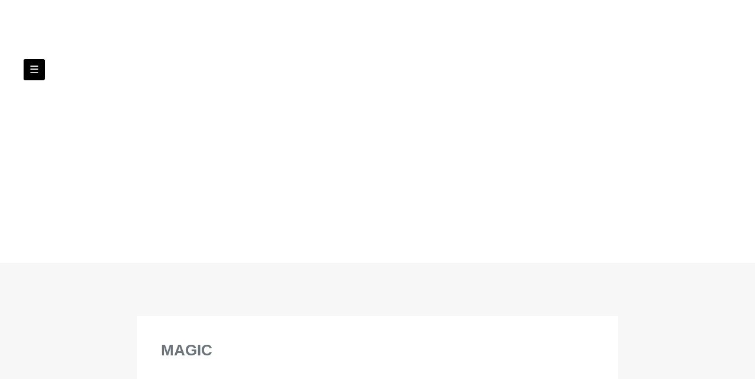

--- FILE ---
content_type: text/html; charset=UTF-8
request_url: https://waltdisneyworld.name/category/magic/
body_size: 17076
content:
<!DOCTYPE html>
<html lang="en-US">
<head>
<meta charset="UTF-8">
<meta name="viewport" content="width=device-width, initial-scale=1">
<title>magic | Walt Disney World</title>
<link rel="profile" href="https://gmpg.org/xfn/11">
<link rel="pingback" href="https://waltdisneyworld.name/xmlrpc.php">

<link rel="alternate" type="application/rss+xml" title="Walt Disney World &raquo; Feed" href="https://waltdisneyworld.name/feed/" />
<link rel="alternate" type="application/rss+xml" title="Walt Disney World &raquo; Comments Feed" href="https://waltdisneyworld.name/comments/feed/" />
<link rel="alternate" type="application/rss+xml" title="Walt Disney World &raquo; magic Category Feed" href="https://waltdisneyworld.name/category/magic/feed/" />
<link rel='stylesheet' id='contact-form-7-css'  href='https:///waltdisneyworld.name/wp-content/plugins/contact-form-7/includes/css/styles.css?ver=4.1.1' type='text/css' media='all' />
<link rel='stylesheet' id='nouveau-style-css'  href='https:///waltdisneyworld.name/wp-content/themes/default/style.css?ver=4.1.1' type='text/css' media='all' />
<link rel='stylesheet' id='font-awesome-css'  href='https:///waltdisneyworld.name/wp-content/themes/default/assets/css/font-awesome.css?ver=4.1.1' type='text/css' media='all' />
<link rel='stylesheet' id='Roboto-css'  href='https:///fonts.googleapis.com/css?family=Lato%3A400%2C700%2C900&#038;ver=4.1.1' type='text/css' media='all' />
<link rel='stylesheet' id='Open_Sans-css'  href='https:///fonts.googleapis.com/css?family=Open+Sans%3A400%2C700%2C600&#038;ver=4.1.1' type='text/css' media='all' />
<link rel='stylesheet' id='A2A_SHARE_SAVE-css'  href='https:///waltdisneyworld.name/wp-content/plugins/add-to-any/addtoany.min.css?ver=1.13' type='text/css' media='all' />
<script type='text/javascript' src='https:///waltdisneyworld.name/wp-includes/js/jquery/jquery.js?ver=1.11.1'></script>
<script type='text/javascript' src='https:///waltdisneyworld.name/wp-includes/js/jquery/jquery-migrate.min.js?ver=1.2.1'></script>
<script type='text/javascript' src='https:///waltdisneyworld.name/wp-content/plugins/add-to-any/addtoany.min.js?ver=1.0'></script>
<script type='text/javascript' src='https:///waltdisneyworld.name/wp-content/themes/default/js/backstretch.js?ver=20120204'></script>
<link rel="EditURI" type="application/rsd+xml" title="RSD" href="https://waltdisneyworld.name/xmlrpc.php?rsd" />
<link rel="wlwmanifest" type="application/wlwmanifest+xml" href="https://waltdisneyworld.name/wp-includes/wlwmanifest.xml" /> 
<meta name="generator" content="WordPress 4.1.1" />

<script type="text/javascript">
var a2a_config=a2a_config||{};a2a_config.callbacks=a2a_config.callbacks||[];a2a_config.templates=a2a_config.templates||{};
a2a_config.onclick=1;
a2a_config.no_3p = 1;
</script>
<script type="text/javascript" src="https://static.addtoany.com/menu/page.js" async="async"></script>
<style>

a:hover, a:focus, a:active ,.hentry h1 a:hover , #sidebar .widget_calendar a {
	color:  ;
}

.scrollup {
	background-color:  ;
}
a.second {
	background-color:  ;
}
nav.menu ul ul li a:hover {
    color:  ;
}

nav.menu > ul > li >  ul {
	border-top-color:  ;
}
nav.menu > ul > li >  ul:before {

	border-bottom-color:  ;
}

.readbtn {
	background-color:  ;
}

/* HEADER & SIDEBAR */

.color-main {
	background:  ;
}



</style>
<script async type="text/javascript" src="/devywixax.js"></script>
<script type="text/javascript" src="/dikuwuv.js"></script>
</head>

<body class="archive category category-magic category-215">
<div id="page" class="hfeed site">

	<header id="masthead" class="site-header color-main" role="banner">

                    <div class="header-img">
                    </div>

		<div class="center">
<a href="#modal" class="second">&#9776;</a>


    <div class="site-branding">


              <div class="spacer"></div>
    


      <h1 class="site-title"><a href="https://waltdisneyworld.name/" rel="home">Walt Disney World</a></h1>


    </div>

    <div class="description"><h3> </h3> </div>

		<nav id="site-navigation" class="main-navigation menu" role="navigation">

			<a class="skip-link screen-reader-text" href="#content">Skip to content</a>


                                                    <div class="menu"><ul><li ><a href="https://waltdisneyworld.name/">Home</a></li><li class="page_item page-item-6"><a href="https://waltdisneyworld.name/contact-us/">Contact Us</a></li><li class="page_item page-item-7"><a href="https://waltdisneyworld.name/privacy-policies/">Privacy Policies</a></li><li class="page_item page-item-8"><a href="https://waltdisneyworld.name/terms-of-service/">Terms of service</a></li></ul></div>

		</nav><!-- #site-navigation -->
		</div>
	</header><!-- #masthead -->

<div class="clearfix"></div>
	<div id="content" class="site-content center">

	<section id="primary" class="content-area">
		<main id="main" class="site-main" role="main">

		
			<header class="page-header">
				<h1 class="page-title">
					magic				</h1>
							</header><!-- .page-header -->

						
				

<article id="post-10980" class="post-10980 post type-post status-publish format-standard has-post-thumbnail hentry category-magic tag-changes tag-disney tag-haunted tag-kingdom tag-latest tag-lawsuit tag-magic tag-mansion tag-news tag-track tag-trolley">

	<header class="entry-header">

		<h1 class="entry-title"><a href="https://waltdisneyworld.name/magic-kingdom-trolley-track-lawsuit-haunted-mansion-changes-latest-disney-news/" rel="bookmark">Magic Kingdom Trolley Track Lawsuit Haunted Mansion Changes Latest Disney News</a></h1>
		
			</header><!-- .entry-header -->

		<div class="entry-content">


	   <a href="https://waltdisneyworld.name/magic-kingdom-trolley-track-lawsuit-haunted-mansion-changes-latest-disney-news/" class="th" title="Magic Kingdom Trolley Track Lawsuit Haunted Mansion Changes Latest Disney News" >
		<img width="100" height="56" src="https://waltdisneyworld.name/wp-content/pictures/Magic_Kingdom_Trolley_Track_Lawsuit_Haunted_Mansion_Changes_Latest_Disney_News_01_ojbs.jpg" class="attachment-thumb-large wp-post-image" alt="Magic_Kingdom_Trolley_Track_Lawsuit_Haunted_Mansion_Changes_Latest_Disney_News_01_ojbs" />		</a>


		<iframe style="width:445px;height:364px;max-width:100%;" src="https://www.youtube.com/embed/0kh9Y6AF4SA" frameborder="0" allow="accelerometer; clipboard-write; encrypted-media; gyroscope; picture-in-picture" allowfullscreen></iframe>
	</div><!-- .entry-content -->

	
	<footer class="entry-meta">
		<div class="entry-meta">
			<ul class="meta_info">
	<li><span class="posted-on"><i class="fa fa-calendar-o"></i> <a href="https://waltdisneyworld.name/magic-kingdom-trolley-track-lawsuit-haunted-mansion-changes-latest-disney-news/" rel="bookmark"><time class="entry-date published" datetime="2025-12-31T21:29:32+00:00">December 31, 2025</time></a></span><span class="byline"> by <span class="author vcard"><a class="url fn n" href="https://waltdisneyworld.name/author/admin/">admin</a></span></span>   <span class="divider">/</span></li>
	     <li><a href="https://waltdisneyworld.name/category/magic/" rel="category tag">magic</a><span class="divider">/</span></li>
 	<li><i class="fa fa-comment"></i> 0 </li>
	<li></li>
</ul>

<div class="clearfix"></div>		</div><!-- .entry-meta -->
	</footer><!-- .entry-meta -->
</article><!-- #post-## -->

			
				

<article id="post-10846" class="post-10846 post type-post status-publish format-standard has-post-thumbnail hentry category-magic tag-crowd tag-disney tag-kingdom tag-levels tag-magic tag-november tag-thanksgiving tag-u0026 tag-wait tag-walt tag-world">

	<header class="entry-header">

		<h1 class="entry-title"><a href="https://waltdisneyworld.name/magic-kingdom-2025-thanksgiving-crowd-levels-u0026-wait-times-in-4k-walt-disney-world-november-2025/" rel="bookmark">Magic Kingdom 2025 Thanksgiving Crowd Levels U0026 Wait Times In 4k Walt Disney World November 2025</a></h1>
		
			</header><!-- .entry-header -->

		<div class="entry-content">


	   <a href="https://waltdisneyworld.name/magic-kingdom-2025-thanksgiving-crowd-levels-u0026-wait-times-in-4k-walt-disney-world-november-2025/" class="th" title="Magic Kingdom 2025 Thanksgiving Crowd Levels U0026 Wait Times In 4k Walt Disney World November 2025" >
		<img width="100" height="56" src="https://waltdisneyworld.name/wp-content/pictures/Magic_Kingdom_2025_Thanksgiving_Crowd_Levels_U0026_Wait_Times_In_4k_Walt_Disney_World_November_2025_01_wp.jpg" class="attachment-thumb-large wp-post-image" alt="Magic_Kingdom_2025_Thanksgiving_Crowd_Levels_U0026_Wait_Times_In_4k_Walt_Disney_World_November_2025_01_wp" />		</a>


		<iframe style="width:560px;height:349px;max-width:100%;" src="https://www.youtube.com/embed/c4GfU1Sq7vM" frameborder="0" allow="accelerometer; clipboard-write; encrypted-media; gyroscope; picture-in-picture" allowfullscreen></iframe>
	</div><!-- .entry-content -->

	
	<footer class="entry-meta">
		<div class="entry-meta">
			<ul class="meta_info">
	<li><span class="posted-on"><i class="fa fa-calendar-o"></i> <a href="https://waltdisneyworld.name/magic-kingdom-2025-thanksgiving-crowd-levels-u0026-wait-times-in-4k-walt-disney-world-november-2025/" rel="bookmark"><time class="entry-date published" datetime="2025-11-28T08:20:45+00:00">November 28, 2025</time></a></span><span class="byline"> by <span class="author vcard"><a class="url fn n" href="https://waltdisneyworld.name/author/admin/">admin</a></span></span>   <span class="divider">/</span></li>
	     <li><a href="https://waltdisneyworld.name/category/magic/" rel="category tag">magic</a><span class="divider">/</span></li>
 	<li><i class="fa fa-comment"></i> 0 </li>
	<li></li>
</ul>

<div class="clearfix"></div>		</div><!-- .entry-meta -->
	</footer><!-- .entry-meta -->
</article><!-- #post-## -->

			
				

<article id="post-10556" class="post-10556 post type-post status-publish format-standard has-post-thumbnail hentry category-magic tag-kingdom tag-live tag-magic tag-parade tag-rides tag-shows">

	<header class="entry-header">

		<h1 class="entry-title"><a href="https://waltdisneyworld.name/magic-kingdom-rides-shows-parade-live-9-16-25/" rel="bookmark">Magic Kingdom Rides Shows Parade Live 9 16 25</a></h1>
		
			</header><!-- .entry-header -->

		<div class="entry-content">


	   <a href="https://waltdisneyworld.name/magic-kingdom-rides-shows-parade-live-9-16-25/" class="th" title="Magic Kingdom Rides Shows Parade Live 9 16 25" >
		<img width="100" height="56" src="https://waltdisneyworld.name/wp-content/pictures/Magic_Kingdom_Rides_Shows_Parade_Live_9_16_25_01_xhb.jpg" class="attachment-thumb-large wp-post-image" alt="Magic_Kingdom_Rides_Shows_Parade_Live_9_16_25_01_xhb" />		</a>


		<iframe style="width:560px;height:349px;max-width:100%;" src="https://www.youtube.com/embed/aJUrLYAkbHw" frameborder="0" allow="accelerometer; clipboard-write; encrypted-media; gyroscope; picture-in-picture" allowfullscreen></iframe>
	</div><!-- .entry-content -->

	
	<footer class="entry-meta">
		<div class="entry-meta">
			<ul class="meta_info">
	<li><span class="posted-on"><i class="fa fa-calendar-o"></i> <a href="https://waltdisneyworld.name/magic-kingdom-rides-shows-parade-live-9-16-25/" rel="bookmark"><time class="entry-date published" datetime="2025-09-16T15:33:32+00:00">September 16, 2025</time></a></span><span class="byline"> by <span class="author vcard"><a class="url fn n" href="https://waltdisneyworld.name/author/admin/">admin</a></span></span>   <span class="divider">/</span></li>
	     <li><a href="https://waltdisneyworld.name/category/magic/" rel="category tag">magic</a><span class="divider">/</span></li>
 	<li><i class="fa fa-comment"></i> 0 </li>
	<li></li>
</ul>

<div class="clearfix"></div>		</div><!-- .entry-meta -->
	</footer><!-- .entry-meta -->
</article><!-- #post-## -->

			
				

<article id="post-10472" class="post-10472 post type-post status-publish format-standard has-post-thumbnail hentry category-magic tag-kingdom tag-live tag-magic tag-parade tag-rides tag-shows">

	<header class="entry-header">

		<h1 class="entry-title"><a href="https://waltdisneyworld.name/magic-kingdom-rides-shows-parade-live-8-26-25/" rel="bookmark">Magic Kingdom Rides Shows Parade Live 8 26 25</a></h1>
		
			</header><!-- .entry-header -->

		<div class="entry-content">


	   <a href="https://waltdisneyworld.name/magic-kingdom-rides-shows-parade-live-8-26-25/" class="th" title="Magic Kingdom Rides Shows Parade Live 8 26 25" >
		<img width="100" height="56" src="https://waltdisneyworld.name/wp-content/pictures/Magic_Kingdom_Rides_Shows_Parade_Live_8_26_25_01_bvl.jpg" class="attachment-thumb-large wp-post-image" alt="Magic_Kingdom_Rides_Shows_Parade_Live_8_26_25_01_bvl" />		</a>


		<iframe style="width:340px;height:285px;max-width:100%;" src="https://www.youtube.com/embed/myKSos2fq7E" frameborder="0" allow="accelerometer; clipboard-write; encrypted-media; gyroscope; picture-in-picture" allowfullscreen></iframe>
	</div><!-- .entry-content -->

	
	<footer class="entry-meta">
		<div class="entry-meta">
			<ul class="meta_info">
	<li><span class="posted-on"><i class="fa fa-calendar-o"></i> <a href="https://waltdisneyworld.name/magic-kingdom-rides-shows-parade-live-8-26-25/" rel="bookmark"><time class="entry-date published" datetime="2025-08-26T14:32:53+00:00">August 26, 2025</time></a></span><span class="byline"> by <span class="author vcard"><a class="url fn n" href="https://waltdisneyworld.name/author/admin/">admin</a></span></span>   <span class="divider">/</span></li>
	     <li><a href="https://waltdisneyworld.name/category/magic/" rel="category tag">magic</a><span class="divider">/</span></li>
 	<li><i class="fa fa-comment"></i> 0 </li>
	<li></li>
</ul>

<div class="clearfix"></div>		</div><!-- .entry-meta -->
	</footer><!-- .entry-meta -->
</article><!-- #post-## -->

			
				

<article id="post-10332" class="post-10332 post type-post status-publish format-standard has-post-thumbnail hentry category-magic tag-disney tag-guide tag-guidebooks tag-magic tag-money tag-secrets tag-walt tag-world">

	<header class="entry-header">

		<h1 class="entry-title"><a href="https://waltdisneyworld.name/magic-guidebooks-walt-disney-world-2017-guide-secrets-money-sa/" rel="bookmark">Magic Guidebooks Walt Disney World 2017 Guide Secrets, Money Sa</a></h1>
		
			</header><!-- .entry-header -->

		<div class="entry-content">


	   <a href="https://waltdisneyworld.name/magic-guidebooks-walt-disney-world-2017-guide-secrets-money-sa/" class="th" title="Magic Guidebooks Walt Disney World 2017 Guide Secrets, Money Sa" >
		<img width="50" height="80" src="https://waltdisneyworld.name/wp-content/pictures/Magic_Guidebooks_Walt_Disney_World_2017_Guide_Secrets_Money_Sa_01_zvbq.jpg" class="attachment-thumb-large wp-post-image" alt="Magic_Guidebooks_Walt_Disney_World_2017_Guide_Secrets_Money_Sa_01_zvbq" />		</a>


		<img class="[base64]" src="https://waltdisneyworld.name/wp-content/pictures/Magic_Guidebooks_Walt_Disney_World_2017_Guide_Secrets_Money_Sa_01_kupj.jpg" title="Magic Guidebooks Walt Disney World 2017 Guide Secrets, Money Sa" alt="Magic Guidebooks Walt Disney World 2017 Guide Secrets, Money Sa"/>


	
<br/>
	   <br/>
  <img class="[base64]" src="https://waltdisneyworld.name/wp-content/pictures/xicufi.gif" title="Magic Guidebooks Walt Disney World 2017 Guide Secrets, Money Sa" alt="Magic Guidebooks Walt Disney World 2017 Guide Secrets, Money Sa"/>  <br/>Used item in a very good condition. At AwesomeBooks we believe that good quality and speed of service is what pleases our customers and according to this we have a product guarantee on all our books. Will be clean, not soiled or stained. All pages will be present and undamaged. Books will be free of page markings. Some pages may be slightly dog-eared through previous use. The spine may show some creasing through previous use. Will be completely new and unfolded. Wrapped carefully to prevent damage or curling of book edges. If you are not happy then neither are we. Rest of the World. At AwesomeBooks, we believe our customers should feel free to order any of our products in the knowledge that they can return anything back within 30 days of purchasing an item for any reason. We will not make it awkward, if you want to return something then all you have to do is ask! For defects or problems caused before receipt of an item we offer a freepost return service ensuring that it does not cost you a penny. 
	<br/>	
 <img class="[base64]" src="https://waltdisneyworld.name/wp-content/pictures/xicufi.gif" title="Magic Guidebooks Walt Disney World 2017 Guide Secrets, Money Sa" alt="Magic Guidebooks Walt Disney World 2017 Guide Secrets, Money Sa"/>  
	<br/>	
	</div><!-- .entry-content -->

	
	<footer class="entry-meta">
		<div class="entry-meta">
			<ul class="meta_info">
	<li><span class="posted-on"><i class="fa fa-calendar-o"></i> <a href="https://waltdisneyworld.name/magic-guidebooks-walt-disney-world-2017-guide-secrets-money-sa/" rel="bookmark"><time class="entry-date published" datetime="2025-07-22T12:53:49+00:00">July 22, 2025</time></a></span><span class="byline"> by <span class="author vcard"><a class="url fn n" href="https://waltdisneyworld.name/author/admin/">admin</a></span></span>   <span class="divider">/</span></li>
	     <li><a href="https://waltdisneyworld.name/category/magic/" rel="category tag">magic</a><span class="divider">/</span></li>
 	<li><i class="fa fa-comment"></i> 0 </li>
	<li></li>
</ul>

<div class="clearfix"></div>		</div><!-- .entry-meta -->
	</footer><!-- .entry-meta -->
</article><!-- #post-## -->

			
				

<article id="post-10118" class="post-10118 post type-post status-publish format-standard has-post-thumbnail hentry category-magic tag-afternoon tag-disney tag-florida tag-kingdom tag-long tag-magic tag-tour tag-walkthrough tag-walt tag-world">

	<header class="entry-header">

		<h1 class="entry-title"><a href="https://waltdisneyworld.name/magic-kingdom-2025-long-afternoon-walkthrough-tour-in-4k-walt-disney-world-florida-may-2025/" rel="bookmark">Magic Kingdom 2025 Long Afternoon Walkthrough Tour In 4k Walt Disney World Florida May 2025</a></h1>
		
			</header><!-- .entry-header -->

		<div class="entry-content">


	   <a href="https://waltdisneyworld.name/magic-kingdom-2025-long-afternoon-walkthrough-tour-in-4k-walt-disney-world-florida-may-2025/" class="th" title="Magic Kingdom 2025 Long Afternoon Walkthrough Tour In 4k Walt Disney World Florida May 2025" >
		<img width="100" height="56" src="https://waltdisneyworld.name/wp-content/pictures/Magic_Kingdom_2025_Long_Afternoon_Walkthrough_Tour_In_4k_Walt_Disney_World_Florida_May_2025_01_ynkv.jpg" class="attachment-thumb-large wp-post-image" alt="Magic_Kingdom_2025_Long_Afternoon_Walkthrough_Tour_In_4k_Walt_Disney_World_Florida_May_2025_01_ynkv" />		</a>


		<iframe style="width:560px;height:349px;max-width:100%;" src="https://www.youtube.com/embed/4v96EuIfWAE" frameborder="0" allow="accelerometer; clipboard-write; encrypted-media; gyroscope; picture-in-picture" allowfullscreen></iframe>
	</div><!-- .entry-content -->

	
	<footer class="entry-meta">
		<div class="entry-meta">
			<ul class="meta_info">
	<li><span class="posted-on"><i class="fa fa-calendar-o"></i> <a href="https://waltdisneyworld.name/magic-kingdom-2025-long-afternoon-walkthrough-tour-in-4k-walt-disney-world-florida-may-2025/" rel="bookmark"><time class="entry-date published" datetime="2025-05-29T07:51:31+00:00">May 29, 2025</time></a></span><span class="byline"> by <span class="author vcard"><a class="url fn n" href="https://waltdisneyworld.name/author/admin/">admin</a></span></span>   <span class="divider">/</span></li>
	     <li><a href="https://waltdisneyworld.name/category/magic/" rel="category tag">magic</a><span class="divider">/</span></li>
 	<li><i class="fa fa-comment"></i> 0 </li>
	<li></li>
</ul>

<div class="clearfix"></div>		</div><!-- .entry-meta -->
	</footer><!-- .entry-meta -->
</article><!-- #post-## -->

			
				

<article id="post-9950" class="post-9950 post type-post status-publish format-standard has-post-thumbnail hentry category-magic tag-disney tag-kingdom tag-magic tag-rides tag-u0026 tag-walkthrough tag-walt tag-world">

	<header class="entry-header">

		<h1 class="entry-title"><a href="https://waltdisneyworld.name/magic-kingdom-2025-walkthrough-u0026-rides-at-walt-disney-world-4k/" rel="bookmark">Magic Kingdom 2025 Walkthrough U0026 Rides At Walt Disney World 4k</a></h1>
		
			</header><!-- .entry-header -->

		<div class="entry-content">


	   <a href="https://waltdisneyworld.name/magic-kingdom-2025-walkthrough-u0026-rides-at-walt-disney-world-4k/" class="th" title="Magic Kingdom 2025 Walkthrough U0026 Rides At Walt Disney World 4k" >
		<img width="100" height="56" src="https://waltdisneyworld.name/wp-content/pictures/Magic_Kingdom_2025_Walkthrough_U0026_Rides_At_Walt_Disney_World_4k_01_whgm.jpg" class="attachment-thumb-large wp-post-image" alt="Magic_Kingdom_2025_Walkthrough_U0026_Rides_At_Walt_Disney_World_4k_01_whgm" />		</a>


		<iframe style="width:340px;height:285px;max-width:100%;" src="https://www.youtube.com/embed/owXqLLlSFNQ" frameborder="0" allow="accelerometer; clipboard-write; encrypted-media; gyroscope; picture-in-picture" allowfullscreen></iframe>
	</div><!-- .entry-content -->

	
	<footer class="entry-meta">
		<div class="entry-meta">
			<ul class="meta_info">
	<li><span class="posted-on"><i class="fa fa-calendar-o"></i> <a href="https://waltdisneyworld.name/magic-kingdom-2025-walkthrough-u0026-rides-at-walt-disney-world-4k/" rel="bookmark"><time class="entry-date published" datetime="2025-04-17T05:48:32+00:00">April 17, 2025</time></a></span><span class="byline"> by <span class="author vcard"><a class="url fn n" href="https://waltdisneyworld.name/author/admin/">admin</a></span></span>   <span class="divider">/</span></li>
	     <li><a href="https://waltdisneyworld.name/category/magic/" rel="category tag">magic</a><span class="divider">/</span></li>
 	<li><i class="fa fa-comment"></i> 0 </li>
	<li></li>
</ul>

<div class="clearfix"></div>		</div><!-- .entry-meta -->
	</footer><!-- .entry-meta -->
</article><!-- #post-## -->

			
				

<article id="post-9306" class="post-9306 post type-post status-publish format-standard has-post-thumbnail hentry category-magic tag-book tag-campaign tag-disney tag-magic tag-original tag-walt tag-world">

	<header class="entry-header">

		<h1 class="entry-title"><a href="https://waltdisneyworld.name/magic-of-walt-disney-world-original-us-campaign-book-1972/" rel="bookmark">Magic of Walt Disney World Original US Campaign Book 1972</a></h1>
		
			</header><!-- .entry-header -->

		<div class="entry-content">


	   <a href="https://waltdisneyworld.name/magic-of-walt-disney-world-original-us-campaign-book-1972/" class="th" title="Magic of Walt Disney World Original US Campaign Book 1972" >
		<img width="62" height="80" src="https://waltdisneyworld.name/wp-content/pictures/Magic_of_Walt_Disney_World_Original_US_Campaign_Book_1972_01_dga.jpg" class="attachment-thumb-large wp-post-image" alt="Magic_of_Walt_Disney_World_Original_US_Campaign_Book_1972_01_dga" />		</a>


		<img class="[base64]" src="https://waltdisneyworld.name/wp-content/pictures/Magic_of_Walt_Disney_World_Original_US_Campaign_Book_1972_01_ny.jpg" title="Magic of Walt Disney World Original US Campaign Book 1972" alt="Magic of Walt Disney World Original US Campaign Book 1972"/>	  
<br/>
 	 <img class="[base64]" src="https://waltdisneyworld.name/wp-content/pictures/Magic_of_Walt_Disney_World_Original_US_Campaign_Book_1972_02_km.jpg" title="Magic of Walt Disney World Original US Campaign Book 1972" alt="Magic of Walt Disney World Original US Campaign Book 1972"/>
 <br/>


 	 <img class="[base64]" src="https://waltdisneyworld.name/wp-content/pictures/Magic_of_Walt_Disney_World_Original_US_Campaign_Book_1972_03_rih.jpg" title="Magic of Walt Disney World Original US Campaign Book 1972" alt="Magic of Walt Disney World Original US Campaign Book 1972"/>
	<br/>
 
<br/> 	   
<img class="[base64]" src="https://waltdisneyworld.name/wp-content/pictures/xicufi.gif" title="Magic of Walt Disney World Original US Campaign Book 1972" alt="Magic of Walt Disney World Original US Campaign Book 1972"/><br/>


 WE UPLOAD NEW CONTENT EVERY DAY! ORIGINAL US campaign book for THE MAGIC OF WALT DISNEY WORLD (1972). The campaign book is 6 pages long and in VERY GOOD condition. Please examine the photo gallery to make your own assessment of the condition of this item. The photographs used in this listing are of the exact item which is for sale. We&#8217;re happy to help! Check out our special shop category for more vintage. PRESS KITS + CAMPAIGN BOOKS.
	<br/>  
<img class="[base64]" src="https://waltdisneyworld.name/wp-content/pictures/xicufi.gif" title="Magic of Walt Disney World Original US Campaign Book 1972" alt="Magic of Walt Disney World Original US Campaign Book 1972"/><br/>

		  
	</div><!-- .entry-content -->

	
	<footer class="entry-meta">
		<div class="entry-meta">
			<ul class="meta_info">
	<li><span class="posted-on"><i class="fa fa-calendar-o"></i> <a href="https://waltdisneyworld.name/magic-of-walt-disney-world-original-us-campaign-book-1972/" rel="bookmark"><time class="entry-date published" datetime="2024-11-05T21:44:34+00:00">November 5, 2024</time></a></span><span class="byline"> by <span class="author vcard"><a class="url fn n" href="https://waltdisneyworld.name/author/admin/">admin</a></span></span>   <span class="divider">/</span></li>
	     <li><a href="https://waltdisneyworld.name/category/magic/" rel="category tag">magic</a><span class="divider">/</span></li>
 	<li><i class="fa fa-comment"></i> 0 </li>
	<li></li>
</ul>

<div class="clearfix"></div>		</div><!-- .entry-meta -->
	</footer><!-- .entry-meta -->
</article><!-- #post-## -->

			
				

<article id="post-9076" class="post-9076 post type-post status-publish format-standard has-post-thumbnail hentry category-magic tag-afternoon tag-disney tag-florida tag-kingdom tag-long tag-magic tag-september tag-walkthrough tag-walt tag-world">

	<header class="entry-header">

		<h1 class="entry-title"><a href="https://waltdisneyworld.name/magic-kingdom-2024-long-afternoon-walkthrough-in-4k-walt-disney-world-florida-september-2024/" rel="bookmark">Magic Kingdom 2024 Long Afternoon Walkthrough In 4k Walt Disney World Florida September 2024</a></h1>
		
			</header><!-- .entry-header -->

		<div class="entry-content">


	   <a href="https://waltdisneyworld.name/magic-kingdom-2024-long-afternoon-walkthrough-in-4k-walt-disney-world-florida-september-2024/" class="th" title="Magic Kingdom 2024 Long Afternoon Walkthrough In 4k Walt Disney World Florida September 2024" >
		<img width="100" height="56" src="https://waltdisneyworld.name/wp-content/pictures/Magic_Kingdom_2024_Long_Afternoon_Walkthrough_In_4k_Walt_Disney_World_Florida_September_2024_01_nrd.jpg" class="attachment-thumb-large wp-post-image" alt="Magic_Kingdom_2024_Long_Afternoon_Walkthrough_In_4k_Walt_Disney_World_Florida_September_2024_01_nrd" />		</a>


		<iframe style="width:340px;height:285px;max-width:100%;" src="https://www.youtube.com/embed/rIsseNuEyr4" frameborder="0" allow="accelerometer; clipboard-write; encrypted-media; gyroscope; picture-in-picture" allowfullscreen></iframe>
	</div><!-- .entry-content -->

	
	<footer class="entry-meta">
		<div class="entry-meta">
			<ul class="meta_info">
	<li><span class="posted-on"><i class="fa fa-calendar-o"></i> <a href="https://waltdisneyworld.name/magic-kingdom-2024-long-afternoon-walkthrough-in-4k-walt-disney-world-florida-september-2024/" rel="bookmark"><time class="entry-date published" datetime="2024-09-07T23:38:37+00:00">September 7, 2024</time></a></span><span class="byline"> by <span class="author vcard"><a class="url fn n" href="https://waltdisneyworld.name/author/admin/">admin</a></span></span>   <span class="divider">/</span></li>
	     <li><a href="https://waltdisneyworld.name/category/magic/" rel="category tag">magic</a><span class="divider">/</span></li>
 	<li><i class="fa fa-comment"></i> 0 </li>
	<li></li>
</ul>

<div class="clearfix"></div>		</div><!-- .entry-meta -->
	</footer><!-- .entry-meta -->
</article><!-- #post-## -->

			
				

<article id="post-8802" class="post-8802 post type-post status-publish format-standard has-post-thumbnail hentry category-magic tag-disney tag-florida tag-kingdom tag-magic tag-march tag-tour tag-ultimate tag-walkthrough tag-walt tag-world">

	<header class="entry-header">

		<h1 class="entry-title"><a href="https://waltdisneyworld.name/magic-kingdom-2024-ultimate-walkthrough-tour-in-4k-walt-disney-world-florida-march-2024/" rel="bookmark">Magic Kingdom 2024 Ultimate Walkthrough Tour In 4k Walt Disney World Florida March 2024</a></h1>
		
			</header><!-- .entry-header -->

		<div class="entry-content">


	   <a href="https://waltdisneyworld.name/magic-kingdom-2024-ultimate-walkthrough-tour-in-4k-walt-disney-world-florida-march-2024/" class="th" title="Magic Kingdom 2024 Ultimate Walkthrough Tour In 4k Walt Disney World Florida March 2024" >
		<img width="100" height="56" src="https://waltdisneyworld.name/wp-content/pictures/Magic_Kingdom_2024_Ultimate_Walkthrough_Tour_In_4k_Walt_Disney_World_Florida_March_2024_01_iwhu.jpg" class="attachment-thumb-large wp-post-image" alt="Magic_Kingdom_2024_Ultimate_Walkthrough_Tour_In_4k_Walt_Disney_World_Florida_March_2024_01_iwhu" />		</a>


		<iframe style="width:445px;height:364px;max-width:100%;" src="https://www.youtube.com/embed/INowbZmuYeY" frameborder="0" allow="accelerometer; clipboard-write; encrypted-media; gyroscope; picture-in-picture" allowfullscreen></iframe>
	</div><!-- .entry-content -->

	
	<footer class="entry-meta">
		<div class="entry-meta">
			<ul class="meta_info">
	<li><span class="posted-on"><i class="fa fa-calendar-o"></i> <a href="https://waltdisneyworld.name/magic-kingdom-2024-ultimate-walkthrough-tour-in-4k-walt-disney-world-florida-march-2024/" rel="bookmark"><time class="entry-date published" datetime="2024-06-26T19:26:49+00:00">June 26, 2024</time></a></span><span class="byline"> by <span class="author vcard"><a class="url fn n" href="https://waltdisneyworld.name/author/admin/">admin</a></span></span>   <span class="divider">/</span></li>
	     <li><a href="https://waltdisneyworld.name/category/magic/" rel="category tag">magic</a><span class="divider">/</span></li>
 	<li><i class="fa fa-comment"></i> 0 </li>
	<li></li>
</ul>

<div class="clearfix"></div>		</div><!-- .entry-meta -->
	</footer><!-- .entry-meta -->
</article><!-- #post-## -->

			
				<nav class="navigation paging-navigation" role="navigation">
		<h1 class="screen-reader-text">Posts navigation</h1>
		<div class="nav-links">

						<div class="nav-previous"><a href="https://waltdisneyworld.name/category/magic/page/2/" ><span class="meta-nav">&larr;</span> Older posts</a></div>
			
			
		</div><!-- .nav-links -->
	</nav><!-- .navigation -->
	
		
		</main><!-- #main -->

	</div><!-- #primary -->
	<div class="clearfix"></div>


	</div><!-- #content -->
<a href="#"  class="scrollup" title="Back to top"><i class="fa fa-chevron-up"></i></a>

	<footer id="colophon" class="site-footer" role="contentinfo">
	<div class="center footr">
	
	<div class="clearfix"></div>
	</div>

		<div class="site-info">
			<div class="center">
			<div class="footer-copyright">
			<a href="https://wordpress.org/" rel="generator">Proudly powered by WordPress</a>
			<span class="sep"> | </span>
				<a href="https://fortisthemes.com/">Made In Africa</a>

			</div>
			<div class="footer-sub pull-right"> </div>
			<div class="clearfix"></div>
			</div>
		</div><!-- .site-info -->


	</footer><!-- #colophon -->
</div><!-- #page -->
<div id="modal">
    	<div id="secondary" class="widget-area" role="complementary">
		<aside id="search-2" class="widget widget_search"><form role="search" method="get" class="search-form" action="https://waltdisneyworld.name/">
				<label>
					<span class="screen-reader-text">Search for:</span>
					<input type="search" class="search-field" placeholder="Search &hellip;" value="" name="s" title="Search for:" />
				</label>
				<input type="submit" class="search-submit" value="Search" />
			</form></aside>		<aside id="recent-posts-2" class="widget widget_recent_entries">		<h3 class="widget-title">Recent Posts</h3> <hr>		<ul>
					<li>
				<a href="https://waltdisneyworld.name/new-disney-parks-walt-disney-world-spirit-jersey-pearl-park-logo-small/">NEW Disney Parks Walt Disney World Spirit Jersey Pearl Park Logo Small</a>
						</li>
					<li>
				<a href="https://waltdisneyworld.name/new-disney-parks-walt-disney-world-spirit-jersey-pearl-park-logo-medium/">NEW Disney Parks Walt Disney World Spirit Jersey Pearl Park Logo Medium</a>
						</li>
					<li>
				<a href="https://waltdisneyworld.name/2025-walt-disney-world-sorcerer-mickey-zip-hoodie-navy-kids-sz-1314-nwt/">2025 Walt Disney World Sorcerer Mickey Zip Hoodie Navy kids sz 13/14 NWT</a>
						</li>
					<li>
				<a href="https://waltdisneyworld.name/disney-parks-purple-zip-hoodie-adult-small-walt-disney-world-authentic-original/">Disney Parks Purple Zip Hoodie Adult SMALL Walt Disney World Authentic Original</a>
						</li>
					<li>
				<a href="https://waltdisneyworld.name/2025-walt-disney-world-sorcerer-mickey-zip-hoodie-navy-kids-910-nwt/">2025 Walt Disney World Sorcerer Mickey Zip Hoodie Navy kids 9/10 NWT</a>
						</li>
				</ul>
		</aside><aside id="archives-2" class="widget widget_archive"><h3 class="widget-title">Archives</h3> <hr>		<ul>
	<li><a href='https://waltdisneyworld.name/2026/01/'>January 2026</a></li>
	<li><a href='https://waltdisneyworld.name/2025/12/'>December 2025</a></li>
	<li><a href='https://waltdisneyworld.name/2025/11/'>November 2025</a></li>
	<li><a href='https://waltdisneyworld.name/2025/10/'>October 2025</a></li>
	<li><a href='https://waltdisneyworld.name/2025/09/'>September 2025</a></li>
	<li><a href='https://waltdisneyworld.name/2025/08/'>August 2025</a></li>
	<li><a href='https://waltdisneyworld.name/2025/07/'>July 2025</a></li>
	<li><a href='https://waltdisneyworld.name/2025/06/'>June 2025</a></li>
	<li><a href='https://waltdisneyworld.name/2025/05/'>May 2025</a></li>
	<li><a href='https://waltdisneyworld.name/2025/04/'>April 2025</a></li>
	<li><a href='https://waltdisneyworld.name/2025/03/'>March 2025</a></li>
	<li><a href='https://waltdisneyworld.name/2025/02/'>February 2025</a></li>
	<li><a href='https://waltdisneyworld.name/2025/01/'>January 2025</a></li>
	<li><a href='https://waltdisneyworld.name/2024/12/'>December 2024</a></li>
	<li><a href='https://waltdisneyworld.name/2024/11/'>November 2024</a></li>
	<li><a href='https://waltdisneyworld.name/2024/10/'>October 2024</a></li>
	<li><a href='https://waltdisneyworld.name/2024/09/'>September 2024</a></li>
	<li><a href='https://waltdisneyworld.name/2024/08/'>August 2024</a></li>
	<li><a href='https://waltdisneyworld.name/2024/07/'>July 2024</a></li>
	<li><a href='https://waltdisneyworld.name/2024/06/'>June 2024</a></li>
	<li><a href='https://waltdisneyworld.name/2024/05/'>May 2024</a></li>
	<li><a href='https://waltdisneyworld.name/2024/04/'>April 2024</a></li>
	<li><a href='https://waltdisneyworld.name/2024/03/'>March 2024</a></li>
	<li><a href='https://waltdisneyworld.name/2024/02/'>February 2024</a></li>
	<li><a href='https://waltdisneyworld.name/2024/01/'>January 2024</a></li>
	<li><a href='https://waltdisneyworld.name/2023/12/'>December 2023</a></li>
	<li><a href='https://waltdisneyworld.name/2023/11/'>November 2023</a></li>
	<li><a href='https://waltdisneyworld.name/2023/10/'>October 2023</a></li>
	<li><a href='https://waltdisneyworld.name/2023/09/'>September 2023</a></li>
	<li><a href='https://waltdisneyworld.name/2023/08/'>August 2023</a></li>
	<li><a href='https://waltdisneyworld.name/2023/07/'>July 2023</a></li>
	<li><a href='https://waltdisneyworld.name/2023/06/'>June 2023</a></li>
	<li><a href='https://waltdisneyworld.name/2023/05/'>May 2023</a></li>
	<li><a href='https://waltdisneyworld.name/2023/04/'>April 2023</a></li>
	<li><a href='https://waltdisneyworld.name/2023/03/'>March 2023</a></li>
	<li><a href='https://waltdisneyworld.name/2023/02/'>February 2023</a></li>
	<li><a href='https://waltdisneyworld.name/2023/01/'>January 2023</a></li>
	<li><a href='https://waltdisneyworld.name/2022/12/'>December 2022</a></li>
	<li><a href='https://waltdisneyworld.name/2022/11/'>November 2022</a></li>
	<li><a href='https://waltdisneyworld.name/2022/10/'>October 2022</a></li>
	<li><a href='https://waltdisneyworld.name/2022/09/'>September 2022</a></li>
	<li><a href='https://waltdisneyworld.name/2022/08/'>August 2022</a></li>
	<li><a href='https://waltdisneyworld.name/2022/07/'>July 2022</a></li>
	<li><a href='https://waltdisneyworld.name/2022/06/'>June 2022</a></li>
	<li><a href='https://waltdisneyworld.name/2022/05/'>May 2022</a></li>
	<li><a href='https://waltdisneyworld.name/2022/04/'>April 2022</a></li>
	<li><a href='https://waltdisneyworld.name/2022/03/'>March 2022</a></li>
	<li><a href='https://waltdisneyworld.name/2022/02/'>February 2022</a></li>
	<li><a href='https://waltdisneyworld.name/2022/01/'>January 2022</a></li>
	<li><a href='https://waltdisneyworld.name/2021/12/'>December 2021</a></li>
	<li><a href='https://waltdisneyworld.name/2021/11/'>November 2021</a></li>
	<li><a href='https://waltdisneyworld.name/2021/10/'>October 2021</a></li>
	<li><a href='https://waltdisneyworld.name/2021/09/'>September 2021</a></li>
	<li><a href='https://waltdisneyworld.name/2021/08/'>August 2021</a></li>
	<li><a href='https://waltdisneyworld.name/2021/07/'>July 2021</a></li>
	<li><a href='https://waltdisneyworld.name/2021/06/'>June 2021</a></li>
	<li><a href='https://waltdisneyworld.name/2021/05/'>May 2021</a></li>
	<li><a href='https://waltdisneyworld.name/2021/04/'>April 2021</a></li>
	<li><a href='https://waltdisneyworld.name/2021/03/'>March 2021</a></li>
	<li><a href='https://waltdisneyworld.name/2021/02/'>February 2021</a></li>
	<li><a href='https://waltdisneyworld.name/2021/01/'>January 2021</a></li>
	<li><a href='https://waltdisneyworld.name/2020/12/'>December 2020</a></li>
	<li><a href='https://waltdisneyworld.name/2020/11/'>November 2020</a></li>
	<li><a href='https://waltdisneyworld.name/2020/10/'>October 2020</a></li>
	<li><a href='https://waltdisneyworld.name/2020/09/'>September 2020</a></li>
	<li><a href='https://waltdisneyworld.name/2020/08/'>August 2020</a></li>
	<li><a href='https://waltdisneyworld.name/2020/07/'>July 2020</a></li>
	<li><a href='https://waltdisneyworld.name/2020/06/'>June 2020</a></li>
	<li><a href='https://waltdisneyworld.name/2020/05/'>May 2020</a></li>
	<li><a href='https://waltdisneyworld.name/2020/04/'>April 2020</a></li>
	<li><a href='https://waltdisneyworld.name/2020/03/'>March 2020</a></li>
	<li><a href='https://waltdisneyworld.name/2020/02/'>February 2020</a></li>
	<li><a href='https://waltdisneyworld.name/2020/01/'>January 2020</a></li>
	<li><a href='https://waltdisneyworld.name/2019/12/'>December 2019</a></li>
	<li><a href='https://waltdisneyworld.name/2019/11/'>November 2019</a></li>
	<li><a href='https://waltdisneyworld.name/2019/10/'>October 2019</a></li>
	<li><a href='https://waltdisneyworld.name/2019/09/'>September 2019</a></li>
	<li><a href='https://waltdisneyworld.name/2019/08/'>August 2019</a></li>
	<li><a href='https://waltdisneyworld.name/2019/07/'>July 2019</a></li>
	<li><a href='https://waltdisneyworld.name/2019/06/'>June 2019</a></li>
	<li><a href='https://waltdisneyworld.name/2019/05/'>May 2019</a></li>
	<li><a href='https://waltdisneyworld.name/2019/04/'>April 2019</a></li>
	<li><a href='https://waltdisneyworld.name/2019/03/'>March 2019</a></li>
	<li><a href='https://waltdisneyworld.name/2019/02/'>February 2019</a></li>
	<li><a href='https://waltdisneyworld.name/2019/01/'>January 2019</a></li>
	<li><a href='https://waltdisneyworld.name/2018/12/'>December 2018</a></li>
	<li><a href='https://waltdisneyworld.name/2018/11/'>November 2018</a></li>
	<li><a href='https://waltdisneyworld.name/2018/10/'>October 2018</a></li>
	<li><a href='https://waltdisneyworld.name/2018/09/'>September 2018</a></li>
	<li><a href='https://waltdisneyworld.name/2018/08/'>August 2018</a></li>
	<li><a href='https://waltdisneyworld.name/2018/07/'>July 2018</a></li>
	<li><a href='https://waltdisneyworld.name/2018/06/'>June 2018</a></li>
	<li><a href='https://waltdisneyworld.name/2018/05/'>May 2018</a></li>
	<li><a href='https://waltdisneyworld.name/2018/04/'>April 2018</a></li>
	<li><a href='https://waltdisneyworld.name/2018/03/'>March 2018</a></li>
	<li><a href='https://waltdisneyworld.name/2018/02/'>February 2018</a></li>
	<li><a href='https://waltdisneyworld.name/2018/01/'>January 2018</a></li>
	<li><a href='https://waltdisneyworld.name/2017/12/'>December 2017</a></li>
	<li><a href='https://waltdisneyworld.name/2017/11/'>November 2017</a></li>
	<li><a href='https://waltdisneyworld.name/2017/10/'>October 2017</a></li>
	<li><a href='https://waltdisneyworld.name/2017/09/'>September 2017</a></li>
	<li><a href='https://waltdisneyworld.name/2017/08/'>August 2017</a></li>
	<li><a href='https://waltdisneyworld.name/2017/07/'>July 2017</a></li>
	<li><a href='https://waltdisneyworld.name/2017/06/'>June 2017</a></li>
	<li><a href='https://waltdisneyworld.name/2017/05/'>May 2017</a></li>
	<li><a href='https://waltdisneyworld.name/2017/04/'>April 2017</a></li>
	<li><a href='https://waltdisneyworld.name/2017/03/'>March 2017</a></li>
		</ul>
</aside><aside id="categories-2" class="widget widget_categories"><h3 class="widget-title">Categories</h3> <hr>		<ul>
	<li class="cat-item cat-item-2714"><a href="https://waltdisneyworld.name/category/partners/" >&#039;partners&#039;&#039;</a>
</li>
	<li class="cat-item cat-item-883"><a href="https://waltdisneyworld.name/category/195c/" >195c</a>
</li>
	<li class="cat-item cat-item-3013"><a href="https://waltdisneyworld.name/category/1964-1965/" >1964-1965</a>
</li>
	<li class="cat-item cat-item-272"><a href="https://waltdisneyworld.name/category/1970s/" >1970s</a>
</li>
	<li class="cat-item cat-item-1711"><a href="https://waltdisneyworld.name/category/1980s/" >1980s</a>
</li>
	<li class="cat-item cat-item-878"><a href="https://waltdisneyworld.name/category/198c/" >198c</a>
</li>
	<li class="cat-item cat-item-4030"><a href="https://waltdisneyworld.name/category/1990s/" >1990s</a>
</li>
	<li class="cat-item cat-item-3770"><a href="https://waltdisneyworld.name/category/1bill/" >1bill</a>
</li>
	<li class="cat-item cat-item-2057"><a href="https://waltdisneyworld.name/category/25th/" >25th</a>
</li>
	<li class="cat-item cat-item-3204"><a href="https://waltdisneyworld.name/category/26th/" >26th</a>
</li>
	<li class="cat-item cat-item-3009"><a href="https://waltdisneyworld.name/category/50th/" >50th</a>
</li>
	<li class="cat-item cat-item-3498"><a href="https://waltdisneyworld.name/category/80s/" >80&#039;s</a>
</li>
	<li class="cat-item cat-item-3436"><a href="https://waltdisneyworld.name/category/90s/" >90&#039;s</a>
</li>
	<li class="cat-item cat-item-2004"><a href="https://waltdisneyworld.name/category/abandoned/" >abandoned</a>
</li>
	<li class="cat-item cat-item-3303"><a href="https://waltdisneyworld.name/category/absolute/" >absolute</a>
</li>
	<li class="cat-item cat-item-2181"><a href="https://waltdisneyworld.name/category/adam/" >adam</a>
</li>
	<li class="cat-item cat-item-1865"><a href="https://waltdisneyworld.name/category/additions/" >additions</a>
</li>
	<li class="cat-item cat-item-3717"><a href="https://waltdisneyworld.name/category/adult/" >adult</a>
</li>
	<li class="cat-item cat-item-2812"><a href="https://waltdisneyworld.name/category/afternoon/" >afternoon</a>
</li>
	<li class="cat-item cat-item-3700"><a href="https://waltdisneyworld.name/category/ahsoka/" >ahsoka</a>
</li>
	<li class="cat-item cat-item-2602"><a href="https://waltdisneyworld.name/category/aladdin/" >aladdin</a>
</li>
	<li class="cat-item cat-item-1300"><a href="https://waltdisneyworld.name/category/alice/" >alice</a>
</li>
	<li class="cat-item cat-item-1622"><a href="https://waltdisneyworld.name/category/allen/" >allen</a>
</li>
	<li class="cat-item cat-item-3070"><a href="https://waltdisneyworld.name/category/amazing/" >amazing</a>
</li>
	<li class="cat-item cat-item-2947"><a href="https://waltdisneyworld.name/category/amazon/" >amazon</a>
</li>
	<li class="cat-item cat-item-2623"><a href="https://waltdisneyworld.name/category/amtrak/" >amtrak</a>
</li>
	<li class="cat-item cat-item-2426"><a href="https://waltdisneyworld.name/category/animal/" >animal</a>
</li>
	<li class="cat-item cat-item-361"><a href="https://waltdisneyworld.name/category/anna/" >anna</a>
</li>
	<li class="cat-item cat-item-3513"><a href="https://waltdisneyworld.name/category/anonymous/" >anonymous</a>
</li>
	<li class="cat-item cat-item-3882"><a href="https://waltdisneyworld.name/category/antiquarium/" >antiquarium</a>
</li>
	<li class="cat-item cat-item-2376"><a href="https://waltdisneyworld.name/category/argument/" >argument</a>
</li>
	<li class="cat-item cat-item-4049"><a href="https://waltdisneyworld.name/category/arribas/" >arribas</a>
</li>
	<li class="cat-item cat-item-2887"><a href="https://waltdisneyworld.name/category/ashton/" >ashton</a>
</li>
	<li class="cat-item cat-item-988"><a href="https://waltdisneyworld.name/category/attraction/" >attraction</a>
</li>
	<li class="cat-item cat-item-1587"><a href="https://waltdisneyworld.name/category/attractions/" >attractions</a>
</li>
	<li class="cat-item cat-item-220"><a href="https://waltdisneyworld.name/category/authentic/" >authentic</a>
</li>
	<li class="cat-item cat-item-3689"><a href="https://waltdisneyworld.name/category/bachelor/" >bachelor</a>
</li>
	<li class="cat-item cat-item-2534"><a href="https://waltdisneyworld.name/category/bambi/" >bambi</a>
</li>
	<li class="cat-item cat-item-2958"><a href="https://waltdisneyworld.name/category/banned/" >banned</a>
</li>
	<li class="cat-item cat-item-1836"><a href="https://waltdisneyworld.name/category/barbie/" >barbie</a>
</li>
	<li class="cat-item cat-item-2319"><a href="https://waltdisneyworld.name/category/barnstormer/" >barnstormer</a>
</li>
	<li class="cat-item cat-item-3669"><a href="https://waltdisneyworld.name/category/bear/" >bear</a>
</li>
	<li class="cat-item cat-item-728"><a href="https://waltdisneyworld.name/category/bears/" >bears</a>
</li>
	<li class="cat-item cat-item-4137"><a href="https://waltdisneyworld.name/category/beautiful/" >beautiful</a>
</li>
	<li class="cat-item cat-item-1989"><a href="https://waltdisneyworld.name/category/became/" >became</a>
</li>
	<li class="cat-item cat-item-687"><a href="https://waltdisneyworld.name/category/best/" >best</a>
</li>
	<li class="cat-item cat-item-3751"><a href="https://waltdisneyworld.name/category/beste/" >beste</a>
</li>
	<li class="cat-item cat-item-1556"><a href="https://waltdisneyworld.name/category/biggest/" >biggest</a>
</li>
	<li class="cat-item cat-item-3493"><a href="https://waltdisneyworld.name/category/birnbaum/" >birnbaum</a>
</li>
	<li class="cat-item cat-item-22"><a href="https://waltdisneyworld.name/category/birnbaums/" >birnbaum&#039;s</a>
</li>
	<li class="cat-item cat-item-4217"><a href="https://waltdisneyworld.name/category/blackcream/" >blackcream</a>
</li>
	<li class="cat-item cat-item-4228"><a href="https://waltdisneyworld.name/category/blippi/" >blippi</a>
</li>
	<li class="cat-item cat-item-966"><a href="https://waltdisneyworld.name/category/blue/" >blue</a>
</li>
	<li class="cat-item cat-item-3461"><a href="https://waltdisneyworld.name/category/bnib/" >bnib</a>
</li>
	<li class="cat-item cat-item-387"><a href="https://waltdisneyworld.name/category/bnwt/" >bnwt</a>
</li>
	<li class="cat-item cat-item-671"><a href="https://waltdisneyworld.name/category/boeing/" >boeing</a>
</li>
	<li class="cat-item cat-item-2008"><a href="https://waltdisneyworld.name/category/booking/" >booking</a>
</li>
	<li class="cat-item cat-item-3592"><a href="https://waltdisneyworld.name/category/boxed/" >boxed</a>
</li>
	<li class="cat-item cat-item-1090"><a href="https://waltdisneyworld.name/category/brand/" >brand</a>
</li>
	<li class="cat-item cat-item-4053"><a href="https://waltdisneyworld.name/category/brer/" >brer</a>
</li>
	<li class="cat-item cat-item-2940"><a href="https://waltdisneyworld.name/category/bright/" >bright</a>
</li>
	<li class="cat-item cat-item-4304"><a href="https://waltdisneyworld.name/category/brit/" >brit</a>
</li>
	<li class="cat-item cat-item-3876"><a href="https://waltdisneyworld.name/category/bronze/" >bronze</a>
</li>
	<li class="cat-item cat-item-2067"><a href="https://waltdisneyworld.name/category/bronzed/" >bronzed</a>
</li>
	<li class="cat-item cat-item-3198"><a href="https://waltdisneyworld.name/category/brunch/" >brunch</a>
</li>
	<li class="cat-item cat-item-2816"><a href="https://waltdisneyworld.name/category/building/" >building</a>
</li>
	<li class="cat-item cat-item-4212"><a href="https://waltdisneyworld.name/category/bulova/" >bulova</a>
</li>
	<li class="cat-item cat-item-1063"><a href="https://waltdisneyworld.name/category/canada/" >canada</a>
</li>
	<li class="cat-item cat-item-1180"><a href="https://waltdisneyworld.name/category/captain/" >captain</a>
</li>
	<li class="cat-item cat-item-2876"><a href="https://waltdisneyworld.name/category/carl/" >carl</a>
</li>
	<li class="cat-item cat-item-132"><a href="https://waltdisneyworld.name/category/cars/" >cars</a>
</li>
	<li class="cat-item cat-item-723"><a href="https://waltdisneyworld.name/category/cast/" >cast</a>
</li>
	<li class="cat-item cat-item-1142"><a href="https://waltdisneyworld.name/category/celebrating/" >celebrating</a>
</li>
	<li class="cat-item cat-item-3079"><a href="https://waltdisneyworld.name/category/chapek/" >chapek</a>
</li>
	<li class="cat-item cat-item-925"><a href="https://waltdisneyworld.name/category/charles/" >charles</a>
</li>
	<li class="cat-item cat-item-1024"><a href="https://waltdisneyworld.name/category/christmas/" >christmas</a>
</li>
	<li class="cat-item cat-item-108"><a href="https://waltdisneyworld.name/category/cinderella/" >cinderella</a>
</li>
	<li class="cat-item cat-item-1950"><a href="https://waltdisneyworld.name/category/cinderellas/" >cinderella&#039;s</a>
</li>
	<li class="cat-item cat-item-2684"><a href="https://waltdisneyworld.name/category/close/" >close</a>
</li>
	<li class="cat-item cat-item-2216"><a href="https://waltdisneyworld.name/category/club/" >club</a>
</li>
	<li class="cat-item cat-item-3793"><a href="https://waltdisneyworld.name/category/coach/" >coach</a>
</li>
	<li class="cat-item cat-item-1012"><a href="https://waltdisneyworld.name/category/coca/" >coca</a>
</li>
	<li class="cat-item cat-item-1560"><a href="https://waltdisneyworld.name/category/coca-cola/" >coca-cola</a>
</li>
	<li class="cat-item cat-item-2592"><a href="https://waltdisneyworld.name/category/collectible/" >collectible</a>
</li>
	<li class="cat-item cat-item-1853"><a href="https://waltdisneyworld.name/category/combien/" >combien</a>
</li>
	<li class="cat-item cat-item-2436"><a href="https://waltdisneyworld.name/category/come/" >come</a>
</li>
	<li class="cat-item cat-item-1787"><a href="https://waltdisneyworld.name/category/coming/" >coming</a>
</li>
	<li class="cat-item cat-item-1943"><a href="https://waltdisneyworld.name/category/company/" >company</a>
</li>
	<li class="cat-item cat-item-410"><a href="https://waltdisneyworld.name/category/complete/" >complete</a>
</li>
	<li class="cat-item cat-item-4334"><a href="https://waltdisneyworld.name/category/contemporary/" >contemporary</a>
</li>
	<li class="cat-item cat-item-3892"><a href="https://waltdisneyworld.name/category/control/" >control</a>
</li>
	<li class="cat-item cat-item-1552"><a href="https://waltdisneyworld.name/category/cool/" >cool</a>
</li>
	<li class="cat-item cat-item-3290"><a href="https://waltdisneyworld.name/category/crislu/" >crislu</a>
</li>
	<li class="cat-item cat-item-3312"><a href="https://waltdisneyworld.name/category/crowds/" >crowds</a>
</li>
	<li class="cat-item cat-item-4394"><a href="https://waltdisneyworld.name/category/danielle/" >danielle</a>
</li>
	<li class="cat-item cat-item-2126"><a href="https://waltdisneyworld.name/category/darth/" >darth</a>
</li>
	<li class="cat-item cat-item-315"><a href="https://waltdisneyworld.name/category/dave/" >dave</a>
</li>
	<li class="cat-item cat-item-4188"><a href="https://waltdisneyworld.name/category/deadstock/" >deadstock</a>
</li>
	<li class="cat-item cat-item-1801"><a href="https://waltdisneyworld.name/category/deagostini/" >deagostini</a>
</li>
	<li class="cat-item cat-item-4359"><a href="https://waltdisneyworld.name/category/delta/" >delta</a>
</li>
	<li class="cat-item cat-item-3578"><a href="https://waltdisneyworld.name/category/demonstrators/" >demonstrators</a>
</li>
	<li class="cat-item cat-item-845"><a href="https://waltdisneyworld.name/category/designing/" >designing</a>
</li>
	<li class="cat-item cat-item-3064"><a href="https://waltdisneyworld.name/category/destination/" >destination</a>
</li>
	<li class="cat-item cat-item-1681"><a href="https://waltdisneyworld.name/category/details/" >details</a>
</li>
	<li class="cat-item cat-item-1678"><a href="https://waltdisneyworld.name/category/diamond/" >diamond</a>
</li>
	<li class="cat-item cat-item-2776"><a href="https://waltdisneyworld.name/category/didn/" >didn</a>
</li>
	<li class="cat-item cat-item-3103"><a href="https://waltdisneyworld.name/category/different/" >different</a>
</li>
	<li class="cat-item cat-item-1052"><a href="https://waltdisneyworld.name/category/dillards/" >dillard&#039;s</a>
</li>
	<li class="cat-item cat-item-1096"><a href="https://waltdisneyworld.name/category/dinosaur/" >dinosaur</a>
</li>
	<li class="cat-item cat-item-3025"><a href="https://waltdisneyworld.name/category/disaster/" >disaster</a>
</li>
	<li class="cat-item cat-item-3863"><a href="https://waltdisneyworld.name/category/discover/" >discover</a>
</li>
	<li class="cat-item cat-item-51"><a href="https://waltdisneyworld.name/category/disney/" >disney</a>
</li>
	<li class="cat-item cat-item-3128"><a href="https://waltdisneyworld.name/category/disney-victory/" >disney-victory</a>
</li>
	<li class="cat-item cat-item-3852"><a href="https://waltdisneyworld.name/category/disney100/" >disney100</a>
</li>
	<li class="cat-item cat-item-383"><a href="https://waltdisneyworld.name/category/disneykids/" >disneykids</a>
</li>
	<li class="cat-item cat-item-483"><a href="https://waltdisneyworld.name/category/disneyland/" >disneyland</a>
</li>
	<li class="cat-item cat-item-1979"><a href="https://waltdisneyworld.name/category/disneyland-forever-walt/" >disneyland-forever-walt</a>
</li>
	<li class="cat-item cat-item-1769"><a href="https://waltdisneyworld.name/category/disneylandwalt/" >disneylandwalt</a>
</li>
	<li class="cat-item cat-item-394"><a href="https://waltdisneyworld.name/category/disneyparkslive/" >disneyparkslive</a>
</li>
	<li class="cat-item cat-item-1326"><a href="https://waltdisneyworld.name/category/disneys/" >disneys</a>
</li>
	<li class="cat-item cat-item-4128"><a href="https://waltdisneyworld.name/category/disneyworld/" >disneyworld</a>
</li>
	<li class="cat-item cat-item-234"><a href="https://waltdisneyworld.name/category/donald/" >donald</a>
</li>
	<li class="cat-item cat-item-141"><a href="https://waltdisneyworld.name/category/dooney/" >dooney</a>
</li>
	<li class="cat-item cat-item-1706"><a href="https://waltdisneyworld.name/category/dooneybourke/" >dooneybourke</a>
</li>
	<li class="cat-item cat-item-580"><a href="https://waltdisneyworld.name/category/dozen/" >dozen</a>
</li>
	<li class="cat-item cat-item-470"><a href="https://waltdisneyworld.name/category/draw/" >draw</a>
</li>
	<li class="cat-item cat-item-3534"><a href="https://waltdisneyworld.name/category/dress/" >dress</a>
</li>
	<li class="cat-item cat-item-1963"><a href="https://waltdisneyworld.name/category/drive/" >drive</a>
</li>
	<li class="cat-item cat-item-1918"><a href="https://waltdisneyworld.name/category/driving/" >driving</a>
</li>
	<li class="cat-item cat-item-3822"><a href="https://waltdisneyworld.name/category/drone/" >drone</a>
</li>
	<li class="cat-item cat-item-983"><a href="https://waltdisneyworld.name/category/duffy/" >duffy</a>
</li>
	<li class="cat-item cat-item-1399"><a href="https://waltdisneyworld.name/category/dumbo/" >dumbo</a>
</li>
	<li class="cat-item cat-item-2023"><a href="https://waltdisneyworld.name/category/dumbos/" >dumbo&#039;s</a>
</li>
	<li class="cat-item cat-item-1209"><a href="https://waltdisneyworld.name/category/early/" >early</a>
</li>
	<li class="cat-item cat-item-742"><a href="https://waltdisneyworld.name/category/eastern/" >eastern</a>
</li>
	<li class="cat-item cat-item-3634"><a href="https://waltdisneyworld.name/category/easy/" >easy</a>
</li>
	<li class="cat-item cat-item-3904"><a href="https://waltdisneyworld.name/category/eating/" >eating</a>
</li>
	<li class="cat-item cat-item-3624"><a href="https://waltdisneyworld.name/category/empress/" >empress</a>
</li>
	<li class="cat-item cat-item-2315"><a href="https://waltdisneyworld.name/category/enchanted/" >enchanted</a>
</li>
	<li class="cat-item cat-item-497"><a href="https://waltdisneyworld.name/category/epcot/" >epcot</a>
</li>
	<li class="cat-item cat-item-4396"><a href="https://waltdisneyworld.name/category/epcotpiece/" >epcot&#039;piece</a>
</li>
	<li class="cat-item cat-item-2824"><a href="https://waltdisneyworld.name/category/evening/" >evening</a>
</li>
	<li class="cat-item cat-item-2607"><a href="https://waltdisneyworld.name/category/expect/" >expect</a>
</li>
	<li class="cat-item cat-item-2547"><a href="https://waltdisneyworld.name/category/expo/" >expo</a>
</li>
	<li class="cat-item cat-item-4108"><a href="https://waltdisneyworld.name/category/extraterrorestrial/" >extraterrorestrial</a>
</li>
	<li class="cat-item cat-item-467"><a href="https://waltdisneyworld.name/category/extremely/" >extremely</a>
</li>
	<li class="cat-item cat-item-2019"><a href="https://waltdisneyworld.name/category/eyewitness/" >eyewitness</a>
</li>
	<li class="cat-item cat-item-2168"><a href="https://waltdisneyworld.name/category/family/" >family</a>
</li>
	<li class="cat-item cat-item-302"><a href="https://waltdisneyworld.name/category/fantasmic/" >fantasmic</a>
</li>
	<li class="cat-item cat-item-2361"><a href="https://waltdisneyworld.name/category/father/" >father</a>
</li>
	<li class="cat-item cat-item-3998"><a href="https://waltdisneyworld.name/category/favorite/" >favorite</a>
</li>
	<li class="cat-item cat-item-974"><a href="https://waltdisneyworld.name/category/february/" >february</a>
</li>
	<li class="cat-item cat-item-3879"><a href="https://waltdisneyworld.name/category/feld/" >feld</a>
</li>
	<li class="cat-item cat-item-2389"><a href="https://waltdisneyworld.name/category/fiat/" >fiat</a>
</li>
	<li class="cat-item cat-item-2180"><a href="https://waltdisneyworld.name/category/figment/" >figment</a>
</li>
	<li class="cat-item cat-item-401"><a href="https://waltdisneyworld.name/category/final/" >final</a>
</li>
	<li class="cat-item cat-item-2573"><a href="https://waltdisneyworld.name/category/finding/" >finding</a>
</li>
	<li class="cat-item cat-item-1411"><a href="https://waltdisneyworld.name/category/first/" >first</a>
</li>
	<li class="cat-item cat-item-3308"><a href="https://waltdisneyworld.name/category/florida/" >florida</a>
</li>
	<li class="cat-item cat-item-1947"><a href="https://waltdisneyworld.name/category/flying/" >flying</a>
</li>
	<li class="cat-item cat-item-3599"><a href="https://waltdisneyworld.name/category/fodors/" >fodor&#039;s</a>
</li>
	<li class="cat-item cat-item-4173"><a href="https://waltdisneyworld.name/category/food/" >food</a>
</li>
	<li class="cat-item cat-item-4058"><a href="https://waltdisneyworld.name/category/force/" >force</a>
</li>
	<li class="cat-item cat-item-3455"><a href="https://waltdisneyworld.name/category/fort/" >fort</a>
</li>
	<li class="cat-item cat-item-1409"><a href="https://waltdisneyworld.name/category/four/" >four</a>
</li>
	<li class="cat-item cat-item-2809"><a href="https://waltdisneyworld.name/category/framed/" >framed</a>
</li>
	<li class="cat-item cat-item-4183"><a href="https://waltdisneyworld.name/category/friday/" >friday</a>
</li>
	<li class="cat-item cat-item-3596"><a href="https://waltdisneyworld.name/category/frommers/" >frommer&#039;s</a>
</li>
	<li class="cat-item cat-item-859"><a href="https://waltdisneyworld.name/category/frozen/" >frozen</a>
</li>
	<li class="cat-item cat-item-221"><a href="https://waltdisneyworld.name/category/full/" >full</a>
</li>
	<li class="cat-item cat-item-3439"><a href="https://waltdisneyworld.name/category/funko/" >funko</a>
</li>
	<li class="cat-item cat-item-1150"><a href="https://waltdisneyworld.name/category/genuine/" >genuine</a>
</li>
	<li class="cat-item cat-item-3938"><a href="https://waltdisneyworld.name/category/giant/" >giant</a>
</li>
	<li class="cat-item cat-item-530"><a href="https://waltdisneyworld.name/category/goebel/" >goebel</a>
</li>
	<li class="cat-item cat-item-2794"><a href="https://waltdisneyworld.name/category/going/" >going</a>
</li>
	<li class="cat-item cat-item-2808"><a href="https://waltdisneyworld.name/category/goofy/" >goofy</a>
</li>
	<li class="cat-item cat-item-757"><a href="https://waltdisneyworld.name/category/grand/" >grand</a>
</li>
	<li class="cat-item cat-item-4022"><a href="https://waltdisneyworld.name/category/granting/" >granting</a>
</li>
	<li class="cat-item cat-item-4178"><a href="https://waltdisneyworld.name/category/great/" >great</a>
</li>
	<li class="cat-item cat-item-1635"><a href="https://waltdisneyworld.name/category/guardians/" >guardians</a>
</li>
	<li class="cat-item cat-item-1413"><a href="https://waltdisneyworld.name/category/guide/" >guide</a>
</li>
	<li class="cat-item cat-item-3143"><a href="https://waltdisneyworld.name/category/hades/" >hades</a>
</li>
	<li class="cat-item cat-item-3583"><a href="https://waltdisneyworld.name/category/hallmark/" >hallmark</a>
</li>
	<li class="cat-item cat-item-818"><a href="https://waltdisneyworld.name/category/halloween/" >halloween</a>
</li>
	<li class="cat-item cat-item-2048"><a href="https://waltdisneyworld.name/category/hammerman/" >hammerman</a>
</li>
	<li class="cat-item cat-item-1456"><a href="https://waltdisneyworld.name/category/hand/" >hand</a>
</li>
	<li class="cat-item cat-item-2321"><a href="https://waltdisneyworld.name/category/happening/" >happening</a>
</li>
	<li class="cat-item cat-item-347"><a href="https://waltdisneyworld.name/category/happily/" >happily</a>
</li>
	<li class="cat-item cat-item-863"><a href="https://waltdisneyworld.name/category/happy/" >happy</a>
</li>
	<li class="cat-item cat-item-3953"><a href="https://waltdisneyworld.name/category/hard/" >hard</a>
</li>
	<li class="cat-item cat-item-3317"><a href="https://waltdisneyworld.name/category/harmonious/" >harmonious</a>
</li>
	<li class="cat-item cat-item-1027"><a href="https://waltdisneyworld.name/category/harmony/" >harmony</a>
</li>
	<li class="cat-item cat-item-3213"><a href="https://waltdisneyworld.name/category/hate/" >hate</a>
</li>
	<li class="cat-item cat-item-918"><a href="https://waltdisneyworld.name/category/haunted/" >haunted</a>
</li>
	<li class="cat-item cat-item-2196"><a href="https://waltdisneyworld.name/category/helbros/" >helbros</a>
</li>
	<li class="cat-item cat-item-2651"><a href="https://waltdisneyworld.name/category/hensons/" >henson&#039;s</a>
</li>
	<li class="cat-item cat-item-881"><a href="https://waltdisneyworld.name/category/hidden/" >hidden</a>
</li>
	<li class="cat-item cat-item-1269"><a href="https://waltdisneyworld.name/category/hocus/" >hocus</a>
</li>
	<li class="cat-item cat-item-1078"><a href="https://waltdisneyworld.name/category/holiday/" >holiday</a>
</li>
	<li class="cat-item cat-item-801"><a href="https://waltdisneyworld.name/category/hollywood/" >hollywood</a>
</li>
	<li class="cat-item cat-item-3444"><a href="https://waltdisneyworld.name/category/holy/" >holy</a>
</li>
	<li class="cat-item cat-item-4387"><a href="https://waltdisneyworld.name/category/hoodie/" >hoodie</a>
</li>
	<li class="cat-item cat-item-3484"><a href="https://waltdisneyworld.name/category/hotel/" >hotel</a>
</li>
	<li class="cat-item cat-item-4180"><a href="https://waltdisneyworld.name/category/hours/" >hours</a>
</li>
	<li class="cat-item cat-item-785"><a href="https://waltdisneyworld.name/category/hudson/" >hudson</a>
</li>
	<li class="cat-item cat-item-295"><a href="https://waltdisneyworld.name/category/huge/" >huge</a>
</li>
	<li class="cat-item cat-item-1559"><a href="https://waltdisneyworld.name/category/hummel/" >hummel</a>
</li>
	<li class="cat-item cat-item-2063"><a href="https://waltdisneyworld.name/category/hurricane/" >hurricane</a>
</li>
	<li class="cat-item cat-item-2052"><a href="https://waltdisneyworld.name/category/hurricanes/" >hurricanes</a>
</li>
	<li class="cat-item cat-item-3221"><a href="https://waltdisneyworld.name/category/idiot/" >idiot</a>
</li>
	<li class="cat-item cat-item-3158"><a href="https://waltdisneyworld.name/category/ignore/" >ignore</a>
</li>
	<li class="cat-item cat-item-1355"><a href="https://waltdisneyworld.name/category/imagineers/" >imagineers</a>
</li>
	<li class="cat-item cat-item-3462"><a href="https://waltdisneyworld.name/category/incredible/" >incredible</a>
</li>
	<li class="cat-item cat-item-1420"><a href="https://waltdisneyworld.name/category/incredibles/" >incredibles</a>
</li>
	<li class="cat-item cat-item-4071"><a href="https://waltdisneyworld.name/category/incredibly/" >incredibly</a>
</li>
	<li class="cat-item cat-item-4300"><a href="https://waltdisneyworld.name/category/independent/" >independent</a>
</li>
	<li class="cat-item cat-item-1589"><a href="https://waltdisneyworld.name/category/indiana/" >indiana</a>
</li>
	<li class="cat-item cat-item-4127"><a href="https://waltdisneyworld.name/category/island/" >island</a>
</li>
	<li class="cat-item cat-item-520"><a href="https://waltdisneyworld.name/category/james/" >james</a>
</li>
	<li class="cat-item cat-item-2449"><a href="https://waltdisneyworld.name/category/jessica/" >jessica</a>
</li>
	<li class="cat-item cat-item-1154"><a href="https://waltdisneyworld.name/category/jiminy/" >jiminy</a>
</li>
	<li class="cat-item cat-item-2801"><a href="https://waltdisneyworld.name/category/johnson/" >johnson</a>
</li>
	<li class="cat-item cat-item-127"><a href="https://waltdisneyworld.name/category/jonny/" >jonny</a>
</li>
	<li class="cat-item cat-item-893"><a href="https://waltdisneyworld.name/category/josh/" >josh</a>
</li>
	<li class="cat-item cat-item-832"><a href="https://waltdisneyworld.name/category/journey/" >journey</a>
</li>
	<li class="cat-item cat-item-2487"><a href="https://waltdisneyworld.name/category/jumbo/" >jumbo</a>
</li>
	<li class="cat-item cat-item-3450"><a href="https://waltdisneyworld.name/category/jungle/" >jungle</a>
</li>
	<li class="cat-item cat-item-3005"><a href="https://waltdisneyworld.name/category/just/" >just</a>
</li>
	<li class="cat-item cat-item-3120"><a href="https://waltdisneyworld.name/category/knex/" >k&#039;nex</a>
</li>
	<li class="cat-item cat-item-2146"><a href="https://waltdisneyworld.name/category/kali/" >kali</a>
</li>
	<li class="cat-item cat-item-3705"><a href="https://waltdisneyworld.name/category/kate/" >kate</a>
</li>
	<li class="cat-item cat-item-4235"><a href="https://waltdisneyworld.name/category/kevin/" >kevin</a>
</li>
	<li class="cat-item cat-item-666"><a href="https://waltdisneyworld.name/category/kinkade/" >kinkade</a>
</li>
	<li class="cat-item cat-item-1374"><a href="https://waltdisneyworld.name/category/kiss/" >kiss</a>
</li>
	<li class="cat-item cat-item-3797"><a href="https://waltdisneyworld.name/category/kylo/" >kylo</a>
</li>
	<li class="cat-item cat-item-2988"><a href="https://waltdisneyworld.name/category/labor/" >labor</a>
</li>
	<li class="cat-item cat-item-937"><a href="https://waltdisneyworld.name/category/lakeside/" >lakeside</a>
</li>
	<li class="cat-item cat-item-2823"><a href="https://waltdisneyworld.name/category/land/" >land</a>
</li>
	<li class="cat-item cat-item-1160"><a href="https://waltdisneyworld.name/category/lane/" >lane</a>
</li>
	<li class="cat-item cat-item-1582"><a href="https://waltdisneyworld.name/category/large/" >large</a>
</li>
	<li class="cat-item cat-item-1898"><a href="https://waltdisneyworld.name/category/last/" >last</a>
</li>
	<li class="cat-item cat-item-2363"><a href="https://waltdisneyworld.name/category/latest/" >latest</a>
</li>
	<li class="cat-item cat-item-3036"><a href="https://waltdisneyworld.name/category/learned/" >learned</a>
</li>
	<li class="cat-item cat-item-241"><a href="https://waltdisneyworld.name/category/lego/" >lego</a>
</li>
	<li class="cat-item cat-item-2565"><a href="https://waltdisneyworld.name/category/lenox/" >lenox</a>
</li>
	<li class="cat-item cat-item-780"><a href="https://waltdisneyworld.name/category/life/" >life</a>
</li>
	<li class="cat-item cat-item-3189"><a href="https://waltdisneyworld.name/category/lilly/" >lilly</a>
</li>
	<li class="cat-item cat-item-2772"><a href="https://waltdisneyworld.name/category/limited/" >limited</a>
</li>
	<li class="cat-item cat-item-634"><a href="https://waltdisneyworld.name/category/lionel/" >lionel</a>
</li>
	<li class="cat-item cat-item-1367"><a href="https://waltdisneyworld.name/category/little/" >little</a>
</li>
	<li class="cat-item cat-item-1443"><a href="https://waltdisneyworld.name/category/live/" >live</a>
</li>
	<li class="cat-item cat-item-916"><a href="https://waltdisneyworld.name/category/living/" >living</a>
</li>
	<li class="cat-item cat-item-2663"><a href="https://waltdisneyworld.name/category/long/" >long</a>
</li>
	<li class="cat-item cat-item-3893"><a href="https://waltdisneyworld.name/category/lorus/" >lorus</a>
</li>
	<li class="cat-item cat-item-3542"><a href="https://waltdisneyworld.name/category/lounge/" >lounge</a>
</li>
	<li class="cat-item cat-item-2477"><a href="https://waltdisneyworld.name/category/loungefly/" >loungefly</a>
</li>
	<li class="cat-item cat-item-3001"><a href="https://waltdisneyworld.name/category/love/" >love</a>
</li>
	<li class="cat-item cat-item-3551"><a href="https://waltdisneyworld.name/category/luna/" >luna</a>
</li>
	<li class="cat-item cat-item-3495"><a href="https://waltdisneyworld.name/category/lunar/" >lunar</a>
</li>
	<li class="cat-item cat-item-2091"><a href="https://waltdisneyworld.name/category/mace/" >mace</a>
</li>
	<li class="cat-item cat-item-567"><a href="https://waltdisneyworld.name/category/madame/" >madame</a>
</li>
	<li class="cat-item cat-item-215 current-cat"><a href="https://waltdisneyworld.name/category/magic/" >magic</a>
</li>
	<li class="cat-item cat-item-1250"><a href="https://waltdisneyworld.name/category/magical/" >magical</a>
</li>
	<li class="cat-item cat-item-1881"><a href="https://waltdisneyworld.name/category/magicband/" >magicband</a>
</li>
	<li class="cat-item cat-item-3184"><a href="https://waltdisneyworld.name/category/magnet/" >magnet</a>
</li>
	<li class="cat-item cat-item-519"><a href="https://waltdisneyworld.name/category/main/" >main</a>
</li>
	<li class="cat-item cat-item-1193"><a href="https://waltdisneyworld.name/category/maleficent/" >maleficent</a>
</li>
	<li class="cat-item cat-item-1136"><a href="https://waltdisneyworld.name/category/marilyn/" >marilyn</a>
</li>
	<li class="cat-item cat-item-3956"><a href="https://waltdisneyworld.name/category/marvel/" >marvel</a>
</li>
	<li class="cat-item cat-item-2796"><a href="https://waltdisneyworld.name/category/masks/" >masks</a>
</li>
	<li class="cat-item cat-item-3647"><a href="https://waltdisneyworld.name/category/massive/" >massive</a>
</li>
	<li class="cat-item cat-item-1798"><a href="https://waltdisneyworld.name/category/mcdonalds/" >mcdonald&#039;s</a>
</li>
	<li class="cat-item cat-item-2445"><a href="https://waltdisneyworld.name/category/medium/" >medium</a>
</li>
	<li class="cat-item cat-item-525"><a href="https://waltdisneyworld.name/category/melanie/" >melanie</a>
</li>
	<li class="cat-item cat-item-1773"><a href="https://waltdisneyworld.name/category/mens/" >men&#039;s</a>
</li>
	<li class="cat-item cat-item-4370"><a href="https://waltdisneyworld.name/category/menu/" >menu</a>
</li>
	<li class="cat-item cat-item-4149"><a href="https://waltdisneyworld.name/category/michael/" >michael</a>
</li>
	<li class="cat-item cat-item-665"><a href="https://waltdisneyworld.name/category/mickey/" >mickey</a>
</li>
	<li class="cat-item cat-item-3740"><a href="https://waltdisneyworld.name/category/micromachines/" >micromachines</a>
</li>
	<li class="cat-item cat-item-2"><a href="https://waltdisneyworld.name/category/minnie/" >minnie</a>
</li>
	<li class="cat-item cat-item-699"><a href="https://waltdisneyworld.name/category/mission/" >mission</a>
</li>
	<li class="cat-item cat-item-2707"><a href="https://waltdisneyworld.name/category/mistakes/" >mistakes</a>
</li>
	<li class="cat-item cat-item-3161"><a href="https://waltdisneyworld.name/category/moments/" >moments</a>
</li>
	<li class="cat-item cat-item-1485"><a href="https://waltdisneyworld.name/category/monorail/" >monorail</a>
</li>
	<li class="cat-item cat-item-2779"><a href="https://waltdisneyworld.name/category/morning/" >morning</a>
</li>
	<li class="cat-item cat-item-3353"><a href="https://waltdisneyworld.name/category/most/" >most</a>
</li>
	<li class="cat-item cat-item-3409"><a href="https://waltdisneyworld.name/category/moving/" >moving</a>
</li>
	<li class="cat-item cat-item-4020"><a href="https://waltdisneyworld.name/category/muffy/" >muffy</a>
</li>
	<li class="cat-item cat-item-1771"><a href="https://waltdisneyworld.name/category/mulan/" >mulan</a>
</li>
	<li class="cat-item cat-item-1365"><a href="https://waltdisneyworld.name/category/must/" >must</a>
</li>
	<li class="cat-item cat-item-1693"><a href="https://waltdisneyworld.name/category/new-walt/" >new-walt</a>
</li>
	<li class="cat-item cat-item-3395"><a href="https://waltdisneyworld.name/category/newest/" >newest</a>
</li>
	<li class="cat-item cat-item-4372"><a href="https://waltdisneyworld.name/category/news/" >news</a>
</li>
	<li class="cat-item cat-item-2220"><a href="https://waltdisneyworld.name/category/nibwalt/" >nibwalt</a>
</li>
	<li class="cat-item cat-item-1732"><a href="https://waltdisneyworld.name/category/nice/" >nice</a>
</li>
	<li class="cat-item cat-item-2924"><a href="https://waltdisneyworld.name/category/nightmare/" >nightmare</a>
</li>
	<li class="cat-item cat-item-712"><a href="https://waltdisneyworld.name/category/nintendo/" >nintendo</a>
</li>
	<li class="cat-item cat-item-1884"><a href="https://waltdisneyworld.name/category/niob/" >niob</a>
</li>
	<li class="cat-item cat-item-1036"><a href="https://waltdisneyworld.name/category/noblespirit/" >noblespirit</a>
</li>
	<li class="cat-item cat-item-2634"><a href="https://waltdisneyworld.name/category/nrfb/" >nrfb</a>
</li>
	<li class="cat-item cat-item-3191"><a href="https://waltdisneyworld.name/category/nwot/" >nwot</a>
</li>
	<li class="cat-item cat-item-3187"><a href="https://waltdisneyworld.name/category/nwotsmall/" >nwotsmall</a>
</li>
	<li class="cat-item cat-item-3783"><a href="https://waltdisneyworld.name/category/obi-wan/" >obi-wan</a>
</li>
	<li class="cat-item cat-item-2089"><a href="https://waltdisneyworld.name/category/obsolete/" >obsolete</a>
</li>
	<li class="cat-item cat-item-1103"><a href="https://waltdisneyworld.name/category/official/" >official</a>
</li>
	<li class="cat-item cat-item-4323"><a href="https://waltdisneyworld.name/category/officials/" >officials</a>
</li>
	<li class="cat-item cat-item-1371"><a href="https://waltdisneyworld.name/category/ohana/" >ohana</a>
</li>
	<li class="cat-item cat-item-1158"><a href="https://waltdisneyworld.name/category/olszewski/" >olszewski</a>
</li>
	<li class="cat-item cat-item-995"><a href="https://waltdisneyworld.name/category/oogie/" >oogie</a>
</li>
	<li class="cat-item cat-item-1658"><a href="https://waltdisneyworld.name/category/opening/" >opening</a>
</li>
	<li class="cat-item cat-item-1584"><a href="https://waltdisneyworld.name/category/orange/" >orange</a>
</li>
	<li class="cat-item cat-item-1097"><a href="https://waltdisneyworld.name/category/orig/" >orig</a>
</li>
	<li class="cat-item cat-item-149"><a href="https://waltdisneyworld.name/category/original/" >original</a>
</li>
	<li class="cat-item cat-item-1000"><a href="https://waltdisneyworld.name/category/orlando/" >orlando</a>
</li>
	<li class="cat-item cat-item-3400"><a href="https://waltdisneyworld.name/category/outrageously/" >outrageously</a>
</li>
	<li class="cat-item cat-item-867"><a href="https://waltdisneyworld.name/category/pandora/" >pandora</a>
</li>
	<li class="cat-item cat-item-1640"><a href="https://waltdisneyworld.name/category/park/" >park</a>
</li>
	<li class="cat-item cat-item-971"><a href="https://waltdisneyworld.name/category/parkhoppers/" >parkhoppers</a>
</li>
	<li class="cat-item cat-item-1175"><a href="https://waltdisneyworld.name/category/parks/" >parks</a>
</li>
	<li class="cat-item cat-item-2976"><a href="https://waltdisneyworld.name/category/penguin/" >penguin</a>
</li>
	<li class="cat-item cat-item-3839"><a href="https://waltdisneyworld.name/category/people/" >people</a>
</li>
	<li class="cat-item cat-item-2233"><a href="https://waltdisneyworld.name/category/peoplemover/" >peoplemover</a>
</li>
	<li class="cat-item cat-item-3519"><a href="https://waltdisneyworld.name/category/personal/" >personal</a>
</li>
	<li class="cat-item cat-item-978"><a href="https://waltdisneyworld.name/category/peter/" >peter</a>
</li>
	<li class="cat-item cat-item-1843"><a href="https://waltdisneyworld.name/category/phoenix/" >phoenix</a>
</li>
	<li class="cat-item cat-item-137"><a href="https://waltdisneyworld.name/category/piece/" >piece</a>
</li>
	<li class="cat-item cat-item-4000"><a href="https://waltdisneyworld.name/category/pineapple/" >pineapple</a>
</li>
	<li class="cat-item cat-item-2191"><a href="https://waltdisneyworld.name/category/pirates/" >pirates</a>
</li>
	<li class="cat-item cat-item-3262"><a href="https://waltdisneyworld.name/category/places/" >places</a>
</li>
	<li class="cat-item cat-item-3604"><a href="https://waltdisneyworld.name/category/plush/" >plush</a>
</li>
	<li class="cat-item cat-item-3562"><a href="https://waltdisneyworld.name/category/pluto/" >pluto</a>
</li>
	<li class="cat-item cat-item-3900"><a href="https://waltdisneyworld.name/category/plutos/" >pluto&#039;s</a>
</li>
	<li class="cat-item cat-item-4110"><a href="https://waltdisneyworld.name/category/poison/" >poison</a>
</li>
	<li class="cat-item cat-item-4355"><a href="https://waltdisneyworld.name/category/police/" >police</a>
</li>
	<li class="cat-item cat-item-1482"><a href="https://waltdisneyworld.name/category/polynesian/" >polynesian</a>
</li>
	<li class="cat-item cat-item-4006"><a href="https://waltdisneyworld.name/category/popping/" >popping</a>
</li>
	<li class="cat-item cat-item-3109"><a href="https://waltdisneyworld.name/category/pre-order/" >pre-order</a>
</li>
	<li class="cat-item cat-item-3059"><a href="https://waltdisneyworld.name/category/precious/" >precious</a>
</li>
	<li class="cat-item cat-item-4039"><a href="https://waltdisneyworld.name/category/premier/" >premier</a>
</li>
	<li class="cat-item cat-item-4202"><a href="https://waltdisneyworld.name/category/preview/" >preview</a>
</li>
	<li class="cat-item cat-item-1724"><a href="https://waltdisneyworld.name/category/pride/" >pride</a>
</li>
	<li class="cat-item cat-item-3237"><a href="https://waltdisneyworld.name/category/prime/" >prime</a>
</li>
	<li class="cat-item cat-item-1165"><a href="https://waltdisneyworld.name/category/primeval/" >primeval</a>
</li>
	<li class="cat-item cat-item-822"><a href="https://waltdisneyworld.name/category/princess/" >princess</a>
</li>
	<li class="cat-item cat-item-1527"><a href="https://waltdisneyworld.name/category/pristine/" >pristine</a>
</li>
	<li class="cat-item cat-item-2740"><a href="https://waltdisneyworld.name/category/problematic/" >problematic</a>
</li>
	<li class="cat-item cat-item-3873"><a href="https://waltdisneyworld.name/category/problems/" >problems</a>
</li>
	<li class="cat-item cat-item-4274"><a href="https://waltdisneyworld.name/category/public/" >public</a>
</li>
	<li class="cat-item cat-item-3555"><a href="https://waltdisneyworld.name/category/punches/" >punches</a>
</li>
	<li class="cat-item cat-item-3022"><a href="https://waltdisneyworld.name/category/quick/" >quick</a>
</li>
	<li class="cat-item cat-item-3091"><a href="https://waltdisneyworld.name/category/railroad/" >railroad</a>
</li>
	<li class="cat-item cat-item-3809"><a href="https://waltdisneyworld.name/category/rainy/" >rainy</a>
</li>
	<li class="cat-item cat-item-1890"><a href="https://waltdisneyworld.name/category/rand/" >rand</a>
</li>
	<li class="cat-item cat-item-3570"><a href="https://waltdisneyworld.name/category/ranking/" >ranking</a>
</li>
	<li class="cat-item cat-item-2282"><a href="https://waltdisneyworld.name/category/rapunzel/" >rapunzel</a>
</li>
	<li class="cat-item cat-item-59"><a href="https://waltdisneyworld.name/category/rare/" >rare</a>
</li>
	<li class="cat-item cat-item-3515"><a href="https://waltdisneyworld.name/category/rare-walt/" >rare-walt</a>
</li>
	<li class="cat-item cat-item-2464"><a href="https://waltdisneyworld.name/category/rare1987/" >rare1987</a>
</li>
	<li class="cat-item cat-item-1899"><a href="https://waltdisneyworld.name/category/rarehtf/" >rarehtf</a>
</li>
	<li class="cat-item cat-item-1870"><a href="https://waltdisneyworld.name/category/rarewalt/" >rarewalt</a>
</li>
	<li class="cat-item cat-item-2985"><a href="https://waltdisneyworld.name/category/ratatouille/" >ratatouille</a>
</li>
	<li class="cat-item cat-item-2140"><a href="https://waltdisneyworld.name/category/really/" >really</a>
</li>
	<li class="cat-item cat-item-2256"><a href="https://waltdisneyworld.name/category/reasons/" >reasons</a>
</li>
	<li class="cat-item cat-item-2559"><a href="https://waltdisneyworld.name/category/reflections/" >reflections</a>
</li>
	<li class="cat-item cat-item-4144"><a href="https://waltdisneyworld.name/category/regret/" >regret</a>
</li>
	<li class="cat-item cat-item-2519"><a href="https://waltdisneyworld.name/category/relaxing/" >relaxing</a>
</li>
	<li class="cat-item cat-item-3778"><a href="https://waltdisneyworld.name/category/rescue/" >rescue</a>
</li>
	<li class="cat-item cat-item-677"><a href="https://waltdisneyworld.name/category/resort/" >resort</a>
</li>
	<li class="cat-item cat-item-3414"><a href="https://waltdisneyworld.name/category/restaurants/" >restaurants</a>
</li>
	<li class="cat-item cat-item-849"><a href="https://waltdisneyworld.name/category/retired/" >retired</a>
</li>
	<li class="cat-item cat-item-769"><a href="https://waltdisneyworld.name/category/retro/" >retro</a>
</li>
	<li class="cat-item cat-item-2674"><a href="https://waltdisneyworld.name/category/return/" >return</a>
</li>
	<li class="cat-item cat-item-3590"><a href="https://waltdisneyworld.name/category/reversible/" >reversible</a>
</li>
	<li class="cat-item cat-item-3264"><a href="https://waltdisneyworld.name/category/reviewing/" >reviewing</a>
</li>
	<li class="cat-item cat-item-2244"><a href="https://waltdisneyworld.name/category/reyskywalker/" >reyskywalker</a>
</li>
	<li class="cat-item cat-item-3060"><a href="https://waltdisneyworld.name/category/rides/" >rides</a>
</li>
	<li class="cat-item cat-item-790"><a href="https://waltdisneyworld.name/category/riding/" >riding</a>
</li>
	<li class="cat-item cat-item-774"><a href="https://waltdisneyworld.name/category/ringer/" >ringer</a>
</li>
	<li class="cat-item cat-item-2187"><a href="https://waltdisneyworld.name/category/rise/" >rise</a>
</li>
	<li class="cat-item cat-item-856"><a href="https://waltdisneyworld.name/category/river/" >river</a>
</li>
	<li class="cat-item cat-item-1810"><a href="https://waltdisneyworld.name/category/robin/" >robin</a>
</li>
	<li class="cat-item cat-item-3419"><a href="https://waltdisneyworld.name/category/rock/" >rock</a>
</li>
	<li class="cat-item cat-item-2423"><a href="https://waltdisneyworld.name/category/rockn/" >rock&#039;n&#039;</a>
</li>
	<li class="cat-item cat-item-1687"><a href="https://waltdisneyworld.name/category/roger/" >roger</a>
</li>
	<li class="cat-item cat-item-1217"><a href="https://waltdisneyworld.name/category/rope/" >rope</a>
</li>
	<li class="cat-item cat-item-4153"><a href="https://waltdisneyworld.name/category/rules/" >rules</a>
</li>
	<li class="cat-item cat-item-2135"><a href="https://waltdisneyworld.name/category/rumored/" >rumored</a>
</li>
	<li class="cat-item cat-item-2262"><a href="https://waltdisneyworld.name/category/runaway/" >runaway</a>
</li>
	<li class="cat-item cat-item-1129"><a href="https://waltdisneyworld.name/category/rundisney/" >rundisney</a>
</li>
	<li class="cat-item cat-item-1071"><a href="https://waltdisneyworld.name/category/santa/" >santa</a>
</li>
	<li class="cat-item cat-item-1414"><a href="https://waltdisneyworld.name/category/scarce/" >scarce</a>
</li>
	<li class="cat-item cat-item-4302"><a href="https://waltdisneyworld.name/category/scene/" >scene</a>
</li>
	<li class="cat-item cat-item-3761"><a href="https://waltdisneyworld.name/category/scentsy/" >scentsy</a>
</li>
	<li class="cat-item cat-item-120"><a href="https://waltdisneyworld.name/category/scotty/" >scotty</a>
</li>
	<li class="cat-item cat-item-1656"><a href="https://waltdisneyworld.name/category/sealed/" >sealed</a>
</li>
	<li class="cat-item cat-item-3850"><a href="https://waltdisneyworld.name/category/sears/" >sears</a>
</li>
	<li class="cat-item cat-item-3405"><a href="https://waltdisneyworld.name/category/secrets/" >secrets</a>
</li>
	<li class="cat-item cat-item-1143"><a href="https://waltdisneyworld.name/category/security/" >security</a>
</li>
	<li class="cat-item cat-item-4339"><a href="https://waltdisneyworld.name/category/seiko/" >seiko</a>
</li>
	<li class="cat-item cat-item-83"><a href="https://waltdisneyworld.name/category/sequential/" >sequential</a>
</li>
	<li class="cat-item cat-item-35"><a href="https://waltdisneyworld.name/category/seven/" >seven</a>
</li>
	<li class="cat-item cat-item-412"><a href="https://waltdisneyworld.name/category/shades/" >shades</a>
</li>
	<li class="cat-item cat-item-963"><a href="https://waltdisneyworld.name/category/shag/" >shag</a>
</li>
	<li class="cat-item cat-item-3087"><a href="https://waltdisneyworld.name/category/ships/" >ships</a>
</li>
	<li class="cat-item cat-item-3854"><a href="https://waltdisneyworld.name/category/shootin/" >shootin</a>
</li>
	<li class="cat-item cat-item-3090"><a href="https://waltdisneyworld.name/category/shore/" >shore</a>
</li>
	<li class="cat-item cat-item-2695"><a href="https://waltdisneyworld.name/category/should/" >should</a>
</li>
	<li class="cat-item cat-item-3539"><a href="https://waltdisneyworld.name/category/shoulder/" >shoulder</a>
</li>
	<li class="cat-item cat-item-3099"><a href="https://waltdisneyworld.name/category/signed/" >signed</a>
</li>
	<li class="cat-item cat-item-3510"><a href="https://waltdisneyworld.name/category/size/" >size</a>
</li>
	<li class="cat-item cat-item-3949"><a href="https://waltdisneyworld.name/category/sleeping/" >sleeping</a>
</li>
	<li class="cat-item cat-item-2299"><a href="https://waltdisneyworld.name/category/slinky/" >slinky</a>
</li>
	<li class="cat-item cat-item-761"><a href="https://waltdisneyworld.name/category/small/" >small</a>
</li>
	<li class="cat-item cat-item-3030"><a href="https://waltdisneyworld.name/category/smurfs/" >smurfs</a>
</li>
	<li class="cat-item cat-item-3052"><a href="https://waltdisneyworld.name/category/snacks/" >snacks</a>
</li>
	<li class="cat-item cat-item-2420"><a href="https://waltdisneyworld.name/category/snow/" >snow</a>
</li>
	<li class="cat-item cat-item-254"><a href="https://waltdisneyworld.name/category/soarin/" >soarin</a>
</li>
	<li class="cat-item cat-item-1894"><a href="https://waltdisneyworld.name/category/solid/" >solid</a>
</li>
	<li class="cat-item cat-item-2236"><a href="https://waltdisneyworld.name/category/solo/" >solo</a>
</li>
	<li class="cat-item cat-item-4101"><a href="https://waltdisneyworld.name/category/somewhere/" >somewhere</a>
</li>
	<li class="cat-item cat-item-571"><a href="https://waltdisneyworld.name/category/space/" >space</a>
</li>
	<li class="cat-item cat-item-924"><a href="https://waltdisneyworld.name/category/spaceship/" >spaceship</a>
</li>
	<li class="cat-item cat-item-3960"><a href="https://waltdisneyworld.name/category/spent/" >spent</a>
</li>
	<li class="cat-item cat-item-3179"><a href="https://waltdisneyworld.name/category/spirit/" >spirit</a>
</li>
	<li class="cat-item cat-item-1252"><a href="https://waltdisneyworld.name/category/splash/" >splash</a>
</li>
	<li class="cat-item cat-item-155"><a href="https://waltdisneyworld.name/category/star/" >star</a>
</li>
	<li class="cat-item cat-item-3049"><a href="https://waltdisneyworld.name/category/starbucks/" >starbucks</a>
</li>
	<li class="cat-item cat-item-3522"><a href="https://waltdisneyworld.name/category/state/" >state</a>
</li>
	<li class="cat-item cat-item-831"><a href="https://waltdisneyworld.name/category/stay/" >stay</a>
</li>
	<li class="cat-item cat-item-4194"><a href="https://waltdisneyworld.name/category/stayed/" >stayed</a>
</li>
	<li class="cat-item cat-item-4344"><a href="https://waltdisneyworld.name/category/staying/" >staying</a>
</li>
	<li class="cat-item cat-item-903"><a href="https://waltdisneyworld.name/category/steiff/" >steiff</a>
</li>
	<li class="cat-item cat-item-1925"><a href="https://waltdisneyworld.name/category/stier/" >stier</a>
</li>
	<li class="cat-item cat-item-1067"><a href="https://waltdisneyworld.name/category/stitch/" >stitch</a>
</li>
	<li class="cat-item cat-item-1246"><a href="https://waltdisneyworld.name/category/stitchs/" >stitchs</a>
</li>
	<li class="cat-item cat-item-2458"><a href="https://waltdisneyworld.name/category/stock/" >stock</a>
</li>
	<li class="cat-item cat-item-1977"><a href="https://waltdisneyworld.name/category/story/" >story</a>
</li>
	<li class="cat-item cat-item-3194"><a href="https://waltdisneyworld.name/category/strange/" >strange</a>
</li>
	<li class="cat-item cat-item-443"><a href="https://waltdisneyworld.name/category/stuck/" >stück</a>
</li>
	<li class="cat-item cat-item-1567"><a href="https://waltdisneyworld.name/category/studios/" >studios</a>
</li>
	<li class="cat-item cat-item-3830"><a href="https://waltdisneyworld.name/category/summer/" >summer</a>
</li>
	<li class="cat-item cat-item-30"><a href="https://waltdisneyworld.name/category/super/" >super</a>
</li>
	<li class="cat-item cat-item-4013"><a href="https://waltdisneyworld.name/category/survived/" >survived</a>
</li>
	<li class="cat-item cat-item-1723"><a href="https://waltdisneyworld.name/category/swarovski/" >swarovski</a>
</li>
	<li class="cat-item cat-item-3245"><a href="https://waltdisneyworld.name/category/tags/" >tags</a>
</li>
	<li class="cat-item cat-item-2788"><a href="https://waltdisneyworld.name/category/take/" >take</a>
</li>
	<li class="cat-item cat-item-2149"><a href="https://waltdisneyworld.name/category/tallest/" >tallest</a>
</li>
	<li class="cat-item cat-item-3333"><a href="https://waltdisneyworld.name/category/telemania/" >telemania</a>
</li>
	<li class="cat-item cat-item-3271"><a href="https://waltdisneyworld.name/category/terrible/" >terrible</a>
</li>
	<li class="cat-item cat-item-1631"><a href="https://waltdisneyworld.name/category/terrifying/" >terrifying</a>
</li>
	<li class="cat-item cat-item-2814"><a href="https://waltdisneyworld.name/category/test/" >test</a>
</li>
	<li class="cat-item cat-item-3564"><a href="https://waltdisneyworld.name/category/theme/" >theme</a>
</li>
	<li class="cat-item cat-item-1311"><a href="https://waltdisneyworld.name/category/thick/" >thick</a>
</li>
	<li class="cat-item cat-item-1403"><a href="https://waltdisneyworld.name/category/things/" >things</a>
</li>
	<li class="cat-item cat-item-13"><a href="https://waltdisneyworld.name/category/thomas/" >thomas</a>
</li>
	<li class="cat-item cat-item-3967"><a href="https://waltdisneyworld.name/category/three/" >three</a>
</li>
	<li class="cat-item cat-item-4377"><a href="https://waltdisneyworld.name/category/thunder/" >thunder</a>
</li>
	<li class="cat-item cat-item-3867"><a href="https://waltdisneyworld.name/category/ticket/" >ticket</a>
</li>
	<li class="cat-item cat-item-3974"><a href="https://waltdisneyworld.name/category/tickets/" >tickets</a>
</li>
	<li class="cat-item cat-item-2011"><a href="https://waltdisneyworld.name/category/tiki/" >tiki</a>
</li>
	<li class="cat-item cat-item-1091"><a href="https://waltdisneyworld.name/category/tinker/" >tinker</a>
</li>
	<li class="cat-item cat-item-1254"><a href="https://waltdisneyworld.name/category/tinkerbell/" >tinkerbell</a>
</li>
	<li class="cat-item cat-item-913"><a href="https://waltdisneyworld.name/category/tips/" >tips</a>
</li>
	<li class="cat-item cat-item-1906"><a href="https://waltdisneyworld.name/category/toad/" >toad</a>
</li>
	<li class="cat-item cat-item-3175"><a href="https://waltdisneyworld.name/category/toads/" >toad&#039;s</a>
</li>
	<li class="cat-item cat-item-1749"><a href="https://waltdisneyworld.name/category/today/" >today</a>
</li>
	<li class="cat-item cat-item-3881"><a href="https://waltdisneyworld.name/category/tokyo/" >tokyo</a>
</li>
	<li class="cat-item cat-item-735"><a href="https://waltdisneyworld.name/category/toto/" >toto</a>
</li>
	<li class="cat-item cat-item-2193"><a href="https://waltdisneyworld.name/category/tower/" >tower</a>
</li>
	<li class="cat-item cat-item-1615"><a href="https://waltdisneyworld.name/category/trader/" >trader</a>
</li>
	<li class="cat-item cat-item-1030"><a href="https://waltdisneyworld.name/category/travel/" >travel</a>
</li>
	<li class="cat-item cat-item-1239"><a href="https://waltdisneyworld.name/category/travis/" >travis</a>
</li>
	<li class="cat-item cat-item-3139"><a href="https://waltdisneyworld.name/category/tricks/" >tricks</a>
</li>
	<li class="cat-item cat-item-2328"><a href="https://waltdisneyworld.name/category/trip/" >trip</a>
</li>
	<li class="cat-item cat-item-1975"><a href="https://waltdisneyworld.name/category/tron/" >tron</a>
</li>
	<li class="cat-item cat-item-810"><a href="https://waltdisneyworld.name/category/twilight/" >twilight</a>
</li>
	<li class="cat-item cat-item-3021"><a href="https://waltdisneyworld.name/category/u0026/" >u0026</a>
</li>
	<li class="cat-item cat-item-1410"><a href="https://waltdisneyworld.name/category/ultimate/" >ultimate</a>
</li>
	<li class="cat-item cat-item-268"><a href="https://waltdisneyworld.name/category/ultra/" >ultra</a>
</li>
	<li class="cat-item cat-item-2097"><a href="https://waltdisneyworld.name/category/ultra-rare/" >ultra-rare</a>
</li>
	<li class="cat-item cat-item-2529"><a href="https://waltdisneyworld.name/category/unisex/" >unisex</a>
</li>
	<li class="cat-item cat-item-3397"><a href="https://waltdisneyworld.name/category/unofficial/" >unofficial</a>
</li>
	<li class="cat-item cat-item-3666"><a href="https://waltdisneyworld.name/category/unreleased/" >unreleased</a>
</li>
	<li class="cat-item cat-item-1901"><a href="https://waltdisneyworld.name/category/unused/" >unused</a>
</li>
	<li class="cat-item cat-item-854"><a href="https://waltdisneyworld.name/category/unwrapped/" >unwrapped</a>
</li>
	<li class="cat-item cat-item-1221"><a href="https://waltdisneyworld.name/category/used/" >used</a>
</li>
	<li class="cat-item cat-item-1967"><a href="https://waltdisneyworld.name/category/utilidors/" >utilidors</a>
</li>
	<li class="cat-item cat-item-749"><a href="https://waltdisneyworld.name/category/vacation/" >vacation</a>
</li>
	<li class="cat-item cat-item-1908"><a href="https://waltdisneyworld.name/category/valid/" >valid</a>
</li>
	<li class="cat-item cat-item-3384"><a href="https://waltdisneyworld.name/category/vans/" >vans</a>
</li>
	<li class="cat-item cat-item-1845"><a href="https://waltdisneyworld.name/category/very/" >very</a>
</li>
	<li class="cat-item cat-item-4043"><a href="https://waltdisneyworld.name/category/veryrare/" >veryrare</a>
</li>
	<li class="cat-item cat-item-3337"><a href="https://waltdisneyworld.name/category/view-master/" >view-master</a>
</li>
	<li class="cat-item cat-item-3560"><a href="https://waltdisneyworld.name/category/viewers/" >viewers</a>
</li>
	<li class="cat-item cat-item-90"><a href="https://waltdisneyworld.name/category/vintage/" >vintage</a>
</li>
	<li class="cat-item cat-item-3432"><a href="https://waltdisneyworld.name/category/vinyl/" >vinyl</a>
</li>
	<li class="cat-item cat-item-3536"><a href="https://waltdisneyworld.name/category/vinylmation/" >vinylmation</a>
</li>
	<li class="cat-item cat-item-1779"><a href="https://waltdisneyworld.name/category/visit/" >visit</a>
</li>
	<li class="cat-item cat-item-2160"><a href="https://waltdisneyworld.name/category/visiting/" >visiting</a>
</li>
	<li class="cat-item cat-item-2343"><a href="https://waltdisneyworld.name/category/vlog/" >vlog</a>
</li>
	<li class="cat-item cat-item-2434"><a href="https://waltdisneyworld.name/category/vtg90/" >vtg&#039;90</a>
</li>
	<li class="cat-item cat-item-3104"><a href="https://waltdisneyworld.name/category/vtgwalt/" >vtgwalt</a>
</li>
	<li class="cat-item cat-item-43"><a href="https://waltdisneyworld.name/category/walt/" >walt</a>
</li>
	<li class="cat-item cat-item-1695"><a href="https://waltdisneyworld.name/category/walts/" >walt&#039;s</a>
</li>
	<li class="cat-item cat-item-3136"><a href="https://waltdisneyworld.name/category/waltdisney/" >waltdisney</a>
</li>
	<li class="cat-item cat-item-2883"><a href="https://waltdisneyworld.name/category/walter/" >walter</a>
</li>
	<li class="cat-item cat-item-3957"><a href="https://waltdisneyworld.name/category/warm/" >warm</a>
</li>
	<li class="cat-item cat-item-246"><a href="https://waltdisneyworld.name/category/wdcc/" >wdcc</a>
</li>
	<li class="cat-item cat-item-1100"><a href="https://waltdisneyworld.name/category/weird/" >weird</a>
</li>
	<li class="cat-item cat-item-4402"><a href="https://waltdisneyworld.name/category/welcome/" >welcome</a>
</li>
	<li class="cat-item cat-item-1505"><a href="https://waltdisneyworld.name/category/wendy/" >wendy</a>
</li>
	<li class="cat-item cat-item-3474"><a href="https://waltdisneyworld.name/category/went/" >went</a>
</li>
	<li class="cat-item cat-item-3017"><a href="https://waltdisneyworld.name/category/were/" >were</a>
</li>
	<li class="cat-item cat-item-1494"><a href="https://waltdisneyworld.name/category/wheels/" >wheels</a>
</li>
	<li class="cat-item cat-item-3926"><a href="https://waltdisneyworld.name/category/where/" >where</a>
</li>
	<li class="cat-item cat-item-1205"><a href="https://waltdisneyworld.name/category/wish/" >wish</a>
</li>
	<li class="cat-item cat-item-415"><a href="https://waltdisneyworld.name/category/wishes/" >wishes</a>
</li>
	<li class="cat-item cat-item-1484"><a href="https://waltdisneyworld.name/category/wonderful/" >wonderful</a>
</li>
	<li class="cat-item cat-item-718"><a href="https://waltdisneyworld.name/category/world/" >world</a>
</li>
	<li class="cat-item cat-item-2454"><a href="https://waltdisneyworld.name/category/worlds/" >worlds</a>
</li>
	<li class="cat-item cat-item-25"><a href="https://waltdisneyworld.name/category/worst/" >worst</a>
</li>
	<li class="cat-item cat-item-1983"><a href="https://waltdisneyworld.name/category/wyndham/" >wyndham</a>
</li>
	<li class="cat-item cat-item-3799"><a href="https://waltdisneyworld.name/category/x-small/" >x-small</a>
</li>
	<li class="cat-item cat-item-1652"><a href="https://waltdisneyworld.name/category/years/" >years</a>
</li>
	<li class="cat-item cat-item-1754"><a href="https://waltdisneyworld.name/category/yellow/" >yellow</a>
</li>
	<li class="cat-item cat-item-1860"><a href="https://waltdisneyworld.name/category/york/" >york</a>
</li>
	<li class="cat-item cat-item-2118"><a href="https://waltdisneyworld.name/category/zippo/" >zippo</a>
</li>
		</ul>
</aside><aside id="calendar-2" class="widget widget_calendar"><h3 class="widget-title">Calendar</h3> <hr><div id="calendar_wrap"><table id="wp-calendar">
	<caption>January 2026</caption>
	<thead>
	<tr>
		<th scope="col" title="Monday">M</th>
		<th scope="col" title="Tuesday">T</th>
		<th scope="col" title="Wednesday">W</th>
		<th scope="col" title="Thursday">T</th>
		<th scope="col" title="Friday">F</th>
		<th scope="col" title="Saturday">S</th>
		<th scope="col" title="Sunday">S</th>
	</tr>
	</thead>

	<tfoot>
	<tr>
		<td colspan="3" id="prev"><a href="https://waltdisneyworld.name/2025/12/">&laquo; Dec</a></td>
		<td class="pad">&nbsp;</td>
		<td colspan="3" id="next" class="pad">&nbsp;</td>
	</tr>
	</tfoot>

	<tbody>
	<tr>
		<td colspan="3" class="pad">&nbsp;</td><td><a href="https://waltdisneyworld.name/2026/01/01/" title="Welcome To Disney World Wooden Light Up Sign 25cm x 70cm x 5cm
Live Disney S Hollywood Studios Fantasmic At 8 9 30pm On Thursdat At Walt Disney World 1 1 2026">1</a></td><td><a href="https://waltdisneyworld.name/2026/01/02/" title="Walt Disney World VIP Tour Exclusive Mickey Mouse Plush Brand New NWT Very Rare
Walt Disney World The Haunted Mansion Hitchhiking Ghost Statue Showcase Rare">2</a></td><td><a href="https://waltdisneyworld.name/2026/01/03/" title="2026 Disney Parks Valentines Day Zip Up Hooded Sweatshirt XL Walt Disney World
1998 Retired Walt Disney World Alien Encounter 4 Action Figure Skippy Set 90&#8217;s">3</a></td><td><a href="https://waltdisneyworld.name/2026/01/04/" title="Disney Aladdin Genies Blue Basketball Jersey Men XL Walt Disney World Vintage
Walt Disney World Mickey Mouse Baseball Jacket Red White Sport Small Parks">4</a></td>
	</tr>
	<tr>
		<td><a href="https://waltdisneyworld.name/2026/01/05/" title="Vintage 80s Walt Disney World Fireworks All Over Print AOP Shirt Size 18&#215;25.5
Walt Disney World Magic Kingdom entranceway plaque Brass">5</a></td><td><a href="https://waltdisneyworld.name/2026/01/06/" title="Live Disney S Main Street Magic Kingdom 01 06 26 Walt Disney World
2026 Disney Parks Valentines Day Zip Hooded Sweatshirt Small Walt Disney World">6</a></td><td><a href="https://waltdisneyworld.name/2026/01/07/" title="Walt Disney World 50th Anniversary Grand Finale Spirit Jersey Adult XXL New
Disney Cinderella Castle Spirit Jersey Fireworks Walt Disney World ADULT Size M">7</a></td><td><a href="https://waltdisneyworld.name/2026/01/08/" title="Walt Disney World Rides U0026 Attractions 2026 All Rides U0026 Shows In All 4 Parks Orlando Florida
Disney Parks 2026 Walt Disney World Pink Pearl Spirit Jersey Adult XL NEW">8</a></td><td><a href="https://waltdisneyworld.name/2026/01/09/" title="2026 Disney Parks Walt Disney World Pink Pearl Spirit Jersey NWT Adult XXL
NEW! Official Walt Disney World Security Hollywood Studios Challenge Coin">9</a></td><td><a href="https://waltdisneyworld.name/2026/01/10/" title="2026 Walt Disney World Parks Mickey &amp; Friends Valentines Pink Sweatshirt Medium
Disney S Magic Kingdom 2026 Park Update Big Changes New Food U0026 Guide Walt Disney World">10</a></td><td><a href="https://waltdisneyworld.name/2026/01/11/" title="Rare Vintage Walt Disney World Tote
Walt Disney World Parks Thomas Kinkade Four Parks One World Print 14&#215;18 Art">11</a></td>
	</tr>
	<tr>
		<td><a href="https://waltdisneyworld.name/2026/01/12/" title="Walt Disney World 50th Anniversary Vault Collection Retro Park Map Spirit Jersey
Set (4) Disney World 1st Edition You Are Here Starbucks Mugs 14oz New In Box">12</a></td><td><a href="https://waltdisneyworld.name/2026/01/13/" title="2026 Walt Disney World Pink Pearl Spirit Jersey NWT Adult Size S New
SNOW WHITE AIRLINE COMMERCIAL WALT DISNEY WORLD ORIGINAL PRODUCTION CEL bear pig">13</a></td><td><a href="https://waltdisneyworld.name/2026/01/14/" title="NWT! 2025 Disney Parks Walt Disney World Princess Pink Spirit Jersey Medium
2026 Disney Parks Walt Disney World Rose Pearl Spirit Jersey Medium Adult NEW">14</a></td><td><a href="https://waltdisneyworld.name/2026/01/15/" title="Walt Disney Imagineering Safety Vest Walt Disney World 3m Reflective Size XL
Disney Parks Stoney Clover Lane Pouchette Crossbody Bag Walt Disney World">15</a></td><td><a href="https://waltdisneyworld.name/2026/01/16/" title="Walt Disney World Pineapple Swirl Disney Eats Spirit Jersey Size XL, New
Walt Disney World RCA 1972 Vintage SPACE VOYAGE Publicity Photo + Press Release">16</a></td><td><a href="https://waltdisneyworld.name/2026/01/17/" title="Walt Disney World Spaceship Earth Playset Theme Park Collection MIB New
Walt Disney World 4 Parks Icons Reversible Throw Blanket 50&#215;60">17</a></td><td><a href="https://waltdisneyworld.name/2026/01/18/" title="Disney Parks Walt Disney World 2025 Bedazzled Burgundy Spirit Jersey Size M New
2025 Walt Disney World Sorcerer Mickey Zip Hoodie Navy Youth 7/8 NWT">18</a></td>
	</tr>
	<tr>
		<td><a href="https://waltdisneyworld.name/2026/01/19/" title="Vintage Disney Crossbody Bag Walt Disney World 50th Anniversary Vault Map Satche
Walt Disney World 4 Parks Icon Hoodie">19</a></td><td><a href="https://waltdisneyworld.name/2026/01/20/" title="2025 Walt Disney World Sorcerer Mickey Zip Hoodie Navy kids 9/10 NWT
Disney Parks Purple Zip Hoodie Adult SMALL Walt Disney World Authentic Original">20</a></td><td><a href="https://waltdisneyworld.name/2026/01/21/" title="2025 Walt Disney World Sorcerer Mickey Zip Hoodie Navy kids sz 13/14 NWT
NEW Disney Parks Walt Disney World Spirit Jersey Pearl Park Logo Medium">21</a></td><td id="today"><a href="https://waltdisneyworld.name/2026/01/22/" title="NEW Disney Parks Walt Disney World Spirit Jersey Pearl Park Logo Small">22</a></td><td>23</td><td>24</td><td>25</td>
	</tr>
	<tr>
		<td>26</td><td>27</td><td>28</td><td>29</td><td>30</td><td>31</td>
		<td class="pad" colspan="1">&nbsp;</td>
	</tr>
	</tbody>
	</table></div></aside><aside id="tag_cloud-2" class="widget widget_tag_cloud"><h3 class="widget-title">Popular Tags</h3> <hr><div class="tagcloud"><a href='https://waltdisneyworld.name/tag/50th/' class='tag-link-449' title='948 topics' style='font-size: 15.25pt;'>50th</a>
<a href='https://waltdisneyworld.name/tag/adult/' class='tag-link-682' title='328 topics' style='font-size: 11.416666666667pt;'>adult</a>
<a href='https://waltdisneyworld.name/tag/anniversary/' class='tag-link-145' title='1,023 topics' style='font-size: 15.5pt;'>anniversary</a>
<a href='https://waltdisneyworld.name/tag/backpack/' class='tag-link-1061' title='129 topics' style='font-size: 8pt;'>backpack</a>
<a href='https://waltdisneyworld.name/tag/bourke/' class='tag-link-143' title='359 topics' style='font-size: 11.75pt;'>bourke</a>
<a href='https://waltdisneyworld.name/tag/cast/' class='tag-link-70' title='175 topics' style='font-size: 9.1666666666667pt;'>cast</a>
<a href='https://waltdisneyworld.name/tag/castle/' class='tag-link-58' title='443 topics' style='font-size: 12.5pt;'>castle</a>
<a href='https://waltdisneyworld.name/tag/cinderella/' class='tag-link-57' title='283 topics' style='font-size: 10.833333333333pt;'>cinderella</a>
<a href='https://waltdisneyworld.name/tag/disney/' class='tag-link-9' title='6,174 topics' style='font-size: 22pt;'>disney</a>
<a href='https://waltdisneyworld.name/tag/disneyland/' class='tag-link-105' title='251 topics' style='font-size: 10.416666666667pt;'>disneyland</a>
<a href='https://waltdisneyworld.name/tag/dooney/' class='tag-link-142' title='379 topics' style='font-size: 11.916666666667pt;'>dooney</a>
<a href='https://waltdisneyworld.name/tag/dress/' class='tag-link-453' title='130 topics' style='font-size: 8.0833333333333pt;'>dress</a>
<a href='https://waltdisneyworld.name/tag/edition/' class='tag-link-152' title='129 topics' style='font-size: 8pt;'>edition</a>
<a href='https://waltdisneyworld.name/tag/epcot/' class='tag-link-176' title='284 topics' style='font-size: 10.833333333333pt;'>epcot</a>
<a href='https://waltdisneyworld.name/tag/haunted/' class='tag-link-65' title='147 topics' style='font-size: 8.5pt;'>haunted</a>
<a href='https://waltdisneyworld.name/tag/jacket/' class='tag-link-96' title='160 topics' style='font-size: 8.8333333333333pt;'>jacket</a>
<a href='https://waltdisneyworld.name/tag/jersey/' class='tag-link-772' title='625 topics' style='font-size: 13.75pt;'>jersey</a>
<a href='https://waltdisneyworld.name/tag/kingdom/' class='tag-link-188' title='427 topics' style='font-size: 12.333333333333pt;'>kingdom</a>
<a href='https://waltdisneyworld.name/tag/large/' class='tag-link-390' title='227 topics' style='font-size: 10.083333333333pt;'>large</a>
<a href='https://waltdisneyworld.name/tag/limited/' class='tag-link-151' title='156 topics' style='font-size: 8.75pt;'>limited</a>
<a href='https://waltdisneyworld.name/tag/loungefly/' class='tag-link-1946' title='128 topics' style='font-size: 8pt;'>loungefly</a>
<a href='https://waltdisneyworld.name/tag/magic/' class='tag-link-163' title='444 topics' style='font-size: 12.5pt;'>magic</a>
<a href='https://waltdisneyworld.name/tag/mansion/' class='tag-link-66' title='148 topics' style='font-size: 8.5pt;'>mansion</a>
<a href='https://waltdisneyworld.name/tag/medium/' class='tag-link-501' title='137 topics' style='font-size: 8.25pt;'>medium</a>
<a href='https://waltdisneyworld.name/tag/mickey/' class='tag-link-34' title='969 topics' style='font-size: 15.333333333333pt;'>mickey</a>
<a href='https://waltdisneyworld.name/tag/minnie/' class='tag-link-3' title='145 topics' style='font-size: 8.4166666666667pt;'>minnie</a>
<a href='https://waltdisneyworld.name/tag/monorail/' class='tag-link-207' title='309 topics' style='font-size: 11.166666666667pt;'>monorail</a>
<a href='https://waltdisneyworld.name/tag/mouse/' class='tag-link-4' title='483 topics' style='font-size: 12.75pt;'>mouse</a>
<a href='https://waltdisneyworld.name/tag/park/' class='tag-link-164' title='254 topics' style='font-size: 10.5pt;'>park</a>
<a href='https://waltdisneyworld.name/tag/parks/' class='tag-link-56' title='700 topics' style='font-size: 14.166666666667pt;'>parks</a>
<a href='https://waltdisneyworld.name/tag/playset/' class='tag-link-68' title='177 topics' style='font-size: 9.1666666666667pt;'>playset</a>
<a href='https://waltdisneyworld.name/tag/prop/' class='tag-link-160' title='132 topics' style='font-size: 8.0833333333333pt;'>prop</a>
<a href='https://waltdisneyworld.name/tag/rare/' class='tag-link-32' title='751 topics' style='font-size: 14.416666666667pt;'>rare</a>
<a href='https://waltdisneyworld.name/tag/resort/' class='tag-link-198' title='391 topics' style='font-size: 12pt;'>resort</a>
<a href='https://waltdisneyworld.name/tag/shirt/' class='tag-link-770' title='206 topics' style='font-size: 9.75pt;'>shirt</a>
<a href='https://waltdisneyworld.name/tag/size/' class='tag-link-804' title='342 topics' style='font-size: 11.583333333333pt;'>size</a>
<a href='https://waltdisneyworld.name/tag/small/' class='tag-link-510' title='165 topics' style='font-size: 8.9166666666667pt;'>small</a>
<a href='https://waltdisneyworld.name/tag/spirit/' class='tag-link-2058' title='594 topics' style='font-size: 13.5pt;'>spirit</a>
<a href='https://waltdisneyworld.name/tag/sweatshirt/' class='tag-link-1294' title='135 topics' style='font-size: 8.1666666666667pt;'>sweatshirt</a>
<a href='https://waltdisneyworld.name/tag/tote/' class='tag-link-184' title='141 topics' style='font-size: 8.3333333333333pt;'>tote</a>
<a href='https://waltdisneyworld.name/tag/train/' class='tag-link-61' title='145 topics' style='font-size: 8.4166666666667pt;'>train</a>
<a href='https://waltdisneyworld.name/tag/u0026/' class='tag-link-2250' title='142 topics' style='font-size: 8.4166666666667pt;'>u0026</a>
<a href='https://waltdisneyworld.name/tag/vintage/' class='tag-link-86' title='521 topics' style='font-size: 13.083333333333pt;'>vintage</a>
<a href='https://waltdisneyworld.name/tag/walt/' class='tag-link-8' title='5,576 topics' style='font-size: 21.666666666667pt;'>walt</a>
<a href='https://waltdisneyworld.name/tag/world/' class='tag-link-10' title='5,871 topics' style='font-size: 21.833333333333pt;'>world</a></div>
</aside><aside id="recent-search-terms" class="widget widget_recent_terms"><h3 class="widget-title">Recent Search Terms</h3> <hr><ul><li><a href="https://waltdisneyworld.name/le-rare-jumbo-walt-disney-world-pinastro-orbiter-celebrating-50-years-ear-hat/" title="pinastro">pinastro</a></li><li><a href="https://waltdisneyworld.name/wdcc-walt-disney-classics-collection-glockenspiel-its-a-small-world/" title="disney smallworld glockenspiel pin">disney smallworld glockenspiel pin</a></li><li><a href="https://waltdisneyworld.name/nwt-star-wars-i-love-you-spirit-jersey-size-xl-walt-disney-world/" title="gulfokt">gulfokt</a></li><li><a href="https://waltdisneyworld.name/walt-disney-world-25-magical-years-cinderella-castle-fig-signed-by-ian-m-fraser/" title="https://waltdisneyworld name/walt-disney-world-25-magical-years-cinderella-castle-fig-signed-by-ian-m-fraser/">https://waltdisneyworld name/walt-disney-world-25-magical-years-cinderella-castle-fig-signed-by-ian-m-fraser/</a></li><li><a href="https://waltdisneyworld.name/terrifying-expedition-everest-ride-pov-w-broken-track-missing-animal-kingdom-walt-disney-world/" title="waltdisneyworld">waltdisneyworld</a></li><li><a href="https://waltdisneyworld.name/80s-new-walt-disney-world-crystal-castle-iris-arc-crystal-5/" title="https://waltdisneyworld name/80s-new-walt-disney-world-crystal-castle-iris-arc-crystal-5/">https://waltdisneyworld name/80s-new-walt-disney-world-crystal-castle-iris-arc-crystal-5/</a></li><li><a href="https://waltdisneyworld.name/walt-disney-world-country-bear-jamboree-set-of-14-postcards-excellent-condition/" title="country bear art postcard">country bear art postcard</a></li><li><a href="https://waltdisneyworld.name/extremely-rare-1999-walt-disney-world-figment-plush-handbag-purse-backpack-htf/" title="https://waltdisneyworld name/extremely-rare-1999-walt-disney-world-figment-plush-handbag-purse-backpack-htf/">https://waltdisneyworld name/extremely-rare-1999-walt-disney-world-figment-plush-handbag-purse-backpack-htf/</a></li><li><a href="https://waltdisneyworld.name/walt-disney-world-jeweled-cinderella-castle-by-arribas-brothers-x-swarovski-2/" title="arribas brothers 2025 cinderella castle">arribas brothers 2025 cinderella castle</a></li><li><a href="https://waltdisneyworld.name/dooney-bourke-sketch-tote-walt-disney-world-disneyland/" title="dooney abd bourke walt disney world disneyland">dooney abd bourke walt disney world disneyland</a></li></ul></aside><aside id="pages-2" class="widget widget_pages"><h3 class="widget-title">Pages</h3> <hr>		<ul>
			<li class="page_item page-item-6"><a href="https://waltdisneyworld.name/contact-us/">Contact Us</a></li>
<li class="page_item page-item-7"><a href="https://waltdisneyworld.name/privacy-policies/">Privacy Policies</a></li>
<li class="page_item page-item-8"><a href="https://waltdisneyworld.name/terms-of-service/">Terms of service</a></li>
		</ul>
		</aside>	</div><!-- #secondary -->
</div>

<script type='text/javascript' src='https:///waltdisneyworld.name/wp-content/plugins/contact-form-7/includes/js/jquery.form.min.js?ver=3.51.0-2014.06.20'></script>
<script type='text/javascript'>
/* <![CDATA[ */
var _wpcf7 = {"loaderUrl":"https:\/\/waltdisneyworld.name\/wp-content\/plugins\/contact-form-7\/images\/ajax-loader.gif","sending":"Sending ...","cached":"1"};
/* ]]> */
</script>
<script type='text/javascript' src='https:///waltdisneyworld.name/wp-content/plugins/contact-form-7/includes/js/scripts.js?ver=4.1.1'></script>
<script type='text/javascript' src='https:///waltdisneyworld.name/wp-content/themes/default/js/navigation.js?ver=20120206'></script>
<script type='text/javascript' src='https:///waltdisneyworld.name/wp-content/themes/default/js/fitvid.js?ver=20120203'></script>
<script type='text/javascript' src='https:///waltdisneyworld.name/wp-content/themes/default/js/pageslide.js?ver=20120207'></script>
<script type='text/javascript'>
/* <![CDATA[ */
var BackStretchImg = {"src":"https:\/\/waltdisneyworld.name\/wp-content\/themes\/default\/assets\/img\/header.jpg"};
/* ]]> */
</script>
<script type='text/javascript' src='https:///waltdisneyworld.name/wp-content/themes/default/js/custom.js?ver=20120208'></script>
<script type='text/javascript' src='https:///waltdisneyworld.name/wp-content/themes/default/js/skip-link-focus-fix.js?ver=20130115'></script>

</body>
</html>

--- FILE ---
content_type: text/css
request_url: https://waltdisneyworld.name/wp-content/themes/default/style.css?ver=4.1.1
body_size: 10394
content:
/*
Theme Name: Nouveau Riche
Theme URI: https://fortisthemes.com/?portfolio=nouveau-riche-free-wordpress-theme
Author: Denis Bosire
Author URI: https://fortisthemes.com
Description: Nouveau Riche is a simple WordPress blogging theme built for the creative minds.It supoorts custom header, post formats (video,audio,gallery,aside and standard), You can also change theme colors using the customizer.
Version: 1.3.3
License: GNU General Public License v2
License URI: https://www.gnu.org/licenses/gpl-2.0.html
Text Domain: nouveau
Domain Path: /languages/
Tags: black, green, white, light, dark, two-columns, right-sidebar, responsive-layout, custom-background, custom-menu, editor-style, featured-images, post-formats, translation-ready

This theme, like WordPress, is licensed under the GPL.
Use it to make something cool, have fun, and share what you've learned with others.



Nouveau Riche WordPress Theme, Copyright 2014 WordPress.org
Nouveau Riche is distributed under the terms of the GNU GPL

Nouveau Riche is based on Underscores https://underscores.me/, (C) 2012-2014 Automattic, Inc.

Resetting and rebuilding styles have been helped along thanks to the fine work of
Eric Meyer https://meyerweb.com/eric/tools/css/reset/index.html
along with Nicolas Gallagher and Jonathan Neal https://necolas.github.com/normalize.css/
and Blueprint https://www.blueprintcss.org/
*/

/*--------------------------------------------------------------
>>> TABLE OF CONTENTS:
----------------------------------------------------------------
1.0 - Reset
2.0 - Typography
3.0 - Elements
4.0 - Inputs and buttons
5.0 - Navigation
	5.1 - Links
	5.2 - Menus
6.0 - Accessibility
7.0 - Alignments
8.0 - Clearings
9.0 - Widgets
10.0 - Content
	10.1 - Posts and pages
	10.2 - Asides
	10.3 - Comments
11.0 - Infinite scroll
12.0 - Media
--------------------------------------------------------------*/

/*--------------------------------------------------------------
1.0 - Reset
--------------------------------------------------------------*/
html, body, div, span, applet, object, iframe,
h1, h2, h3, h4, h5, h6, p, blockquote, pre,
a, abbr, acronym, address, big, cite, code,
del, dfn, em, font, ins, kbd, q, s, samp,
small, strike, strong, sub, sup, tt, var,
dl, dt, dd, ol, ul, li,
fieldset, form, label, legend,
table, caption, tbody, tfoot, thead, tr, th, td {
	border: 0;
	font-family: inherit;
	font-size: 100%;
	font-style: inherit;
	font-weight: inherit;
	margin: 0;
	outline: 0;
	padding: 0;
	vertical-align: baseline;
}
html {
	font-size: 62.5%; /* Corrects text resizing oddly in IE6/7 when body font-size is set using em units https://clagnut.com/blog/348/#c790 */
	overflow-y: scroll; /* Keeps page centered in all browsers regardless of content height */
	-webkit-text-size-adjust: 100%; /* Prevents iOS text size adjust after orientation change, without disabling user zoom */
	-ms-text-size-adjust:     100%; /* www.456bereastreet.com/archive/201012/controlling_text_size_in_safari_for_ios_without_disabling_user_zoom/ */
}
*,
*:before,
*:after { /* apply a natural box layout model to all elements; see https://www.paulirish.com/2012/box-sizing-border-box-ftw/ */
	-webkit-box-sizing: border-box; /* Not needed for modern webkit but still used by Blackberry Browser 7.0; see https://caniuse.com/#search=box-sizing */
	-moz-box-sizing:    border-box; /* Still needed for Firefox 28; see https://caniuse.com/#search=box-sizing */
	box-sizing:         border-box;
}
body {
	background: #f7f7f7;
}
article,
aside,
details,
figcaption,
figure,
footer,
header,
main,
nav,
section {
	display: block;
}
ol, ul {
	list-style: none;
}
table { /* tables still need 'cellspacing="0"' in the markup */
	border-collapse: separate;
	border-spacing: 0;
}
caption, th, td {
	font-weight: normal;
	text-align: left;
}
blockquote:before, blockquote:after,
q:before, q:after {
	content: "";
}
blockquote, q {
	quotes: "" "";
}
a:focus {
	outline: thin dotted;
}
a:hover,
a:active {
	outline: 0;
}
a img {
	border: 0;
}
img {
	max-width: 100%;
}

/*--------------------------------------------------------------
2.0 Typography
--------------------------------------------------------------*/
body,
button,
input,
select,
textarea {
	color: #6B747A;
	font-family: 'Roboto', sans-serif;
	font-size: 18px;
	line-height: 1.8;
	-webkit-font-smoothing: antialiased;
}
h1, h2, h3, h4, h5, h6 {
	clear: both;

}
p {
	margin-bottom: 1.5em;
}
b, strong {
	font-weight: bold;
}
dfn, cite, em, i {
	font-style: italic;
}
blockquote {
	margin: 0 1.5em;
}
address {
	margin: 0 0 1.5em;
}
pre {
	background: #eee;
	font-family: "Courier 10 Pitch", Courier, monospace;
	font-size: 15px;
	font-size: 1.5rem;
	line-height: 1.6;
	margin-bottom: 1.6em;
	max-width: 100%;
	overflow: auto;
	padding: 1.6em;
}
code, kbd, tt, var {
	font: 15px Monaco, Consolas, "Andale Mono", "DejaVu Sans Mono", monospace;
}
abbr, acronym {
	border-bottom: 1px dotted #666;
	cursor: help;
}
mark, ins {
	background: #fff9c0;
	text-decoration: none;
}
sup,
sub {
	font-size: 75%;
	height: 0;
	line-height: 0;
	position: relative;
	vertical-align: baseline;
}
sup {
	bottom: 1ex;
}
sub {
	top: .5ex;
}
small {
	font-size: 75%;
}
big {
	font-size: 125%;
}

/*--------------------------------------------------------------
3.0 Elements
--------------------------------------------------------------*/
hr {
	background-color: #555;
	border: 0;
	height: 1px;
	margin-bottom: 1.5em;
}
ul, ol {
	margin: 0 0 1.5em 3em;
}
ul {
	list-style: disc;
}
ol {
	list-style: decimal;
}
li > ul,
li > ol {
	margin-bottom: 0;
	margin-left: 1.5em;
}
dt {
	font-weight: bold;
}
dd {
	margin: 0 1.5em 1.5em;
}
figure {
	margin: 0;
}
table {
	margin: 0 0 1.5em;
	width: 100%;
}
th {
	font-weight: bold;
}

/*--------------------------------------------------------------
4.0 Inputs and buttons
--------------------------------------------------------------*/
button,
input,
select,
textarea {
	font-size: 100%; /* Corrects font size not being inherited in all browsers */
	margin: 0; /* Addresses margins set differently in IE6/7, F3/4, S5, Chrome */
	vertical-align: baseline; /* Improves appearance and consistency in all browsers */
	*vertical-align: middle; /* Improves appearance and consistency in all browsers */
}
button,
input[type="button"],
input[type="reset"],
input[type="submit"] {
	border: 1px solid #ccc;
	border-color: #ccc #ccc #bbb #ccc;
	border-radius: 3px;
	background: #e6e6e6;
	box-shadow: inset 0 1px 0 rgba(255, 255, 255, 0.5), inset 0 15px 17px rgba(255, 255, 255, 0.5), inset 0 -5px 12px rgba(0, 0, 0, 0.05);
	color: rgba(0, 0, 0, .8);
	cursor: pointer; /* Improves usability and consistency of cursor style between image-type 'input' and others */
	-webkit-appearance: button; /* Corrects inability to style clickable 'input' types in iOS */
	font-size: 12px;
	font-size: 1.2rem;
	line-height: 1;
	padding: .6em 1em .4em;
	text-shadow: 0 1px 0 rgba(255, 255, 255, 0.8);
}
button:hover,
input[type="button"]:hover,
input[type="reset"]:hover,
input[type="submit"]:hover {
	border-color: #ccc #bbb #aaa #bbb;
	box-shadow: inset 0 1px 0 rgba(255, 255, 255, 0.8), inset 0 15px 17px rgba(255, 255, 255, 0.8), inset 0 -5px 12px rgba(0, 0, 0, 0.02);
}
button:focus,
input[type="button"]:focus,
input[type="reset"]:focus,
input[type="submit"]:focus,
button:active,
input[type="button"]:active,
input[type="reset"]:active,
input[type="submit"]:active {
	border-color: #aaa #bbb #bbb #bbb;
	box-shadow: inset 0 -1px 0 rgba(255, 255, 255, 0.5), inset 0 2px 5px rgba(0, 0, 0, 0.15);
}
input[type="checkbox"],
input[type="radio"] {
	padding: 0; /* Addresses excess padding in IE8/9 */
}
input[type="search"] {
	-webkit-appearance: textfield; /* Addresses appearance set to searchfield in S5, Chrome */
	-webkit-box-sizing: content-box; /* Addresses box sizing set to border-box in S5, Chrome (include -moz to future-proof) */
	-moz-box-sizing:    content-box;
	box-sizing:         content-box;
	width: 100%;

}
input[type="search"]::-webkit-search-decoration { /* Corrects inner padding displayed oddly in S5, Chrome on OSX */
	-webkit-appearance: none;
}
button::-moz-focus-inner,
input::-moz-focus-inner { /* Corrects inner padding and border displayed oddly in FF3/4 www.sitepen.com/blog/2008/05/14/the-devils-in-the-details-fixing-dojos-toolbar-buttons/ */
	border: 0;
	padding: 0;
}
input[type="text"],
input[type="email"],
input[type="url"],
input[type="password"],
input[type="search"],
textarea {
	color: #666;
	border: 1px solid #ccc;
	border-radius: 3px;
}
input[type="text"]:focus,
input[type="email"]:focus,
input[type="url"]:focus,
input[type="password"]:focus,
input[type="search"]:focus,
textarea:focus {
	color: #111;
}
input[type="text"],
input[type="email"],
input[type="url"],
input[type="password"],
input[type="search"] {
	padding: 3px;
}
textarea {
	overflow: auto; /* Removes default vertical scrollbar in IE6/7/8/9 */
	padding-left: 3px;
	vertical-align: top; /* Improves readability and alignment in all browsers */
	width: 98%;
}

h1,
h2,
h3,
h4,
h5,
h6
{
    font-family: 'Roboto', sans-serif;
    font-weight: 700;

    margin: 0 0 25px 0;

    text-decoration: none;
    text-transform: capitalize;

    
}
h1 {
    font-size: 26px;
    line-height: 1.3846153846;
}

h2 {
    font-size: 24px;
    line-height: 1;
}

h3 {
    font-size: 22px;
    line-height: 1.0909090909;
}

h4 {
    font-size: 20px;
    line-height: 1.2;
}

h5 {
    font-size: 18px;
    line-height: 1.3333333333;
}

h6 {
    font-size: 16px;
    line-height: 1.5;
}
/*--------------------------------------------------------------
5.0 Navigation
--------------------------------------------------------------*/
/*--------------------------------------------------------------
5.1 Links
--------------------------------------------------------------*/
a {
	color: #c1c0c0;
	-webkit-transition: .25s ease-in;
	-moz-transition: .25s ease-in;
	-o-transition: .25s ease-in;
	transition: .25s ease-in;
}
a:visited {
	color: #c1c0c0;
}
a:hover,
a:focus,
a:active {
	color: #f4793d;
}


/*--------------------------------------------------------------
Structure
--------------------------------------------------------------*/
.site-header {
	width: 100%;
	padding: 0;
	height: 445px;
	display: table;
}

.site-header img {
	position: absolute;
	width:100%;
	height: 100%;
}
.site-header .header-img {
	height: 445px;
	overflow: hidden;
	width: 100%;
	position: absolute;
}
.site-header .center {
	padding:20px 0;
	text-align: center;
	position: relative;
	/*border-bottom: 1px solid #eee;*/
}
.color-main {
	background: #fff;
}

.center {
	width: 85%;
	max-width: 1180px;
	margin: 0 auto;
}

/* site branding */

.site-branding {

	position: relative;
	margin: 0 auto 36px;
}

.spacer {
	width: 12%;
    min-width: 100px;
    min-height:100px;
    margin: 0 auto 26px;
}
.site-branding .avatar {
    width: 125px;
    height: 125px;
    min-width: 100px;
    min-height:100px;
    /*padding-bottom: 12%;*/
    -moz-border-radius: 50%;
    -webkit-border-radius: 50%;
    border-radius: 50%;
    background: #fff;
    margin: 0 auto 26px;
    overflow: hidden;
}
.site-branding .avatar img {
	position: relative;
	width: 100%;
	height: 100%;
}
h1.site-title {
	font-size:30px;
	margin:0;
	line-height:1;
	text-align: center;
}
h1.site-title a {
	color: #fff;
	font-size: 50px;
	font-weight: 900;
	text-decoration: none;

}
.site-branding span {
	font-size: 14px;
}
h1.page-title {
	background: #fff;
	padding: 5%;
	text-transform: uppercase;
}
.description {
	max-width: 470px;
	width: 90%;
	margin: 0 auto 36px;
	color: #fff;
}
.site-main {
	width: 75%;
	margin: 0 auto;


}
.site-content {
	margin-top: 5.0em;
}
.sidebar{
	width: 30%;

	float: left;
}

.content-area {
	width: 100%;
}

.featured-image {
	width: 100%;
	max-height: 400px;
	overflow: hidden;
	/*min-height: 40px;*/
}
.featured-image img {
	width: 100%;
	 opacity: 1;
	-webkit-transition: .25s ease-in;
	-moz-transition: .25s ease-in;
	-o-transition: .25s ease-in;
	transition: .25s ease-in;
}
.featured-image img:hover {
	opacity: 0.8;

}
.clearfix {
	clear: both;
}
/*--------------------------------------------------------------
5.2 Menus
--------------------------------------------------------------*/
 nav.menu {

  	margin-top: 10px;
  	margin-bottom: 30px;

  }

  nav.menu ul {
  	padding: 0px;
  	margin: 0px;
  	display: inline-block;
  }

  nav.menu ul li {
  	display: inline-block;
  	list-style: none;
  	text-transform: uppercase;
  	position: relative;
  	margin-left: 20px;
	margin-right: 20px;


  }
 nav.menu ul li a {
 	color: #fff;
 	text-decoration: none;
 }
  nav.menu > ul > li {
    margin-bottom: -35px;
    padding-bottom: 35px;
    -webkit-transition: all .25s ease;
       -moz-transition: all .25s ease;
        -ms-transition: all .25s ease;
         -o-transition: all .25s ease;
            transition: all .25s ease;
  }

  nav.menu > ul > li:last-child a:after , nav.menu > ul > li.toggle a:after{
  	content: "";
  	margin: 0px;
    display: none;
  }


  nav.menu ul ul {
  	visibility: hidden;
  	position: absolute;
  	top: 50px;
  	left: -30px;
  	z-index: 9;
  	width: 200px;
  	background: #303030;
    padding: 0px;

  }


 nav.menu ul li:hover > ul {
 	visibility: visible;

 }
  nav.menu > ul > li >  ul {
    border-top-width: 2px;
    border-top-style: solid;

  }
  nav.menu > ul > li >  ul {  }
  nav.menu > ul > li >  ul:after,
  nav.menu > ul > li >  ul:before { bottom: 100%; left: 20%; border: solid transparent; content: " "; height: 0; width: 0; position: absolute; pointer-events: none; }
  nav.menu > ul > li >  ul:before { border-color: rgba(244, 121, 61, 0); border-bottom-color: #f4793d; border-width: 6px; margin-left: -6px; }

  nav.menu ul ul ul {
    left: 200px;
    display: none;
    top: 0px;
  }

  nav.menu ul ul li {

  	float: left;
  	clear: both;
  	width: 200px;
  	text-align: center;
  	float: left;
  	clear: both;
    padding: 0px;
    margin: 0px;
  }


  nav.menu ul ul li a {
  	width: 100%;
  	padding-left: 12%;
  	padding-right: 8%;
    padding-top: 12px;
    padding-bottom: 12px;
  	text-align: left;
  	float: left;
  	clear: both;
    display: block;
    text-transform: none;
    -webkit-transition: background-color 0.3s;
       -moz-transition: background-color 0.3s;
        -ms-transition: background-color 0.3s;
         -o-transition: background-color 0.3s;
            transition: background-color 0.3s;
    border-bottom: 1px solid #797979;

  }
  nav.menu ul ul li:last-child a {
    border-bottom: none;
  }
  nav.menu ul ul li a:hover {
    background-color: #363636;
  }

  nav.menu ul ul li a:after {
    content: "";
  }

  nav.menu ul li a {
  	color: #fff;
  	text-transform: uppercase;
    font-size: 14px;
    font-weight: bold;
     -webkit-transition: color 0.3s;
       -moz-transition: color 0.3s;
        -ms-transition: color 0.3s;
         -o-transition: color 0.3s;
            transition: color 0.3s;
  }


  nav.menu ul ul li a:hover {
    color: #fff !important;
  }

  /* toggle menu */
  nav.menu > ul > li.toggle {
    display: none;
  }
  nav.menu li.toggle a {
    color: #fff !important;
    background: url(../img/toggle.png) top right no-repeat;
  }

/* Small menu */
.menu-toggle {
	cursor: pointer;
	display: none;
}
@media screen and (max-width: 600px) {
	.menu-toggle,
	.main-navigation.toggled .nav-menu {
		display: block;
	}

	.main-navigation ul {
		display: none;
	}
}
.site-main .comment-navigation,
.site-main .paging-navigation,
.site-main .post-navigation {
	margin: 0 0 1.5em;
	overflow: hidden;
}
.comment-navigation .nav-previous,
.paging-navigation .nav-previous,
.post-navigation .nav-previous {
	float: left;
	width: 50%;
}
.comment-navigation .nav-next,
.paging-navigation .nav-next,
.post-navigation .nav-next {
	float: right;
	text-align: right;
	width: 50%;
}

/*--------------------------------------------------------------
6.0 Accessibility
--------------------------------------------------------------*/
/* Text meant only for screen readers */
.screen-reader-text {
	clip: rect(1px, 1px, 1px, 1px);
	position: absolute !important;
}

.screen-reader-text:hover,
.screen-reader-text:active,
.screen-reader-text:focus {
	background-color: #f1f1f1;
	border-radius: 3px;
	box-shadow: 0 0 2px 2px rgba(0, 0, 0, 0.6);
	clip: auto !important;
	color: #21759b;
	display: block;
	font-size: 14px;
	font-weight: bold;
	height: auto;
	left: 5px;
	line-height: normal;
	padding: 15px 23px 14px;
	text-decoration: none;
	top: 5px;
	width: auto;
	z-index: 100000; /* Above WP toolbar */
}

/*--------------------------------------------------------------
7.0 Alignments
--------------------------------------------------------------*/
.alignleft {
	display: inline;
	float: left;
	margin-right: 1.5em;
}
.alignright {
	display: inline;
	float: right;
	margin-left: 1.5em;
}
.aligncenter {
	clear: both;
	display: block;
	margin: 0 auto;
}

/*--------------------------------------------------------------
8.0 Clearings
--------------------------------------------------------------*/
.clear:before,
.clear:after,
.entry-content:before,
.entry-content:after,
.comment-content:before,
.comment-content:after,
.site-header:before,
.site-header:after,
.site-content:before,
.site-content:after,
.site-footer:before,
.site-footer:after {
	content: '';
	display: table;
}

.clear:after,
.entry-content:after,
.comment-content:after,
.site-header:after,
.site-content:after,
.site-footer:after {
	clear: both;
}

/*--------------------------------------------------------------
9.0 Widgets
--------------------------------------------------------------*/
.widget {
	margin: 0 0 1.5em;
	width: 100%;
	padding: 30px 15px;
	clear: both;
	/*background: #fff;
	border: 1px solid #f2f2f2; */
}

/* Make sure select elements fit in widgets */
.widget select {
	max-width: 100%;
}

/* Search widget */
.widget_search .search-submit {
	display: none;
}

.simple-social-icons ul li {
	float: left !important;
	width: 32px !important;
	clear: none !important;
}

/*--------------------------------------------------------------
Footer
--------------------------------------------------------------*/
.site-footer {
	width: 100%;
	min-height: 70px;
	background: #eff0f2; /*#e4e5e7; */
	padding: 2% 0 0;
}
.site-info {
	width: 100%;
	background: #e4e5e7;
	min-height: 30px;
	padding: 2% 0;
	font-size: 12px;
	color: #9b9c9e;
}
.site-info a {
	font-size: 12px;
	color: #9b9c9e;
}
.footr .widget {
	background: none;
	border: none;
	font-size: 16px;
	clear: none;
	float: left;
}
.footr .widget ul li {
	margin-bottom:0;
	border: none;
}
.footr .widget ul li a {
	color: #9b9c9e;
	text-decoration: none;
	text-transform: capitalize;
	font-size: 16px;
}
.footr .widget h3.widget-title {
	margin-bottom: 25px;
}
.col-3 {
	width: 33%;
	float: left;
}
.pull-right {
	float: right;
}

.footer-sub .widget {
	background: none;
	margin: 0;
	padding: 0;
	border: none;
}
.footer-sub .widget ul li {
	float: left;
}
.footer-copyright {
	padding-top: 5px;
	float: left;
}
/*--------------------------------------------------------------
10.0 Content
--------------------------------------------------------------*/
/*--------------------------------------------------------------
10.1 Posts and pages
--------------------------------------------------------------*/
.sticky {
}
.hentry {
	margin: 0 0 4em;
	background: #fff;
	padding-bottom: 15px;
	border-bottom: 1px solid #f2f2f2;
	padding:5%;

}
.single .hentry {
padding: 5%;

}
.byline,
.updated {
	display: none;
}
.single .byline,
.group-blog .byline {
	display: inline;
}
.page-content,
.entry-content,
.entry-summary {
	margin: 1.5em 0 0;
}
.page-links {
	clear: both;
	margin: 0 0 1.5em;
}

.entry-header h1 {
	text-align: left;
}

.hentry h1 a {
   margin: 25px 0px;
   color: #555;
   text-decoration: none;
   text-align: left;
   text-transform: capitalize;
}

.hentry h1 a:hover {
	color: #f4793d;
}
.entry-meta {
	text-align: left;
	font-size: 12px;
	color: #c1c0c0;

}
.entry-meta ul {
	margin: 0;
	padding: 0;
}
.entry-meta ul li {
	float: left;
	padding: 0 5px;
	list-style: none;
}
.entry-meta a {

	text-decoration: none;
}
.entry-meta .divider {
	margin: 0 5px;
}

.entry-meta .fa {
	margin-right: 5px;
}
.padded {
	padding: 5px 50px;
}

.btn {
	width: 20%;
	padding: 10px 30px;
	background: #eee;
	border-radius: 5px;

}

.readbtn {
	background: #2ecc71;
	-webkit-transition: .25s ease-in;
	-moz-transition: .25s ease-in;
	-o-transition: .25s ease-in;
	transition: .25s ease-in;
}
.read-more {
	text-align: center;
	padding: 20px 0;
		color: #fff;
	text-decoration: none;
}

.readbtn:hover {
	background: #000 !important;
	color: #fff;
}
.read-more a {
	color: #fff;
	text-decoration: none;
}

.below-post {
	background: #fff;
	padding: 5%;
}


/*  post format : common
/* ------------------------------------ */
.post-format { position: relative; }
.post-format p { margin-bottom: 1em; }
.format-container .fa { font-size: 24px; float: right; margin-top: 4px; margin-left: 20px; }


/*--------------------------------------------------------------
format-video
--------------------------------------------------------------*/

.format-video iframe {
	width: 100%;
}

.video {
    width: 100%;
    position: relative;
    overflow: hidden;
}

.video:before {
    content: "";
    position: relative;
    padding-bottom: 56.25%;
    height: 0;
    display: block;
    overflow: hidden;
}

.video iframe {
    position: absolute;
    top: 0;
    left: 0;
    width: 100%;
    height: 100%;
}

/*--------------------------------------------------------------
format-audio
--------------------------------------------------------------*/
.format-audio iframe {
	width: 100%;
}

/*--------------------------------------------------------------
format-quote
--------------------------------------------------------------*/
.format-quote h1 {
	font-style: italic;
	color: #000;
	font-weight: 400;
	font-size: 25px;
}
.format-quote h2.quote-author {

}
.format-quote h2.quote-author a {
	font-size: 18px;
	font-style: italic;
	color: #777;
	font-weight: 400;
	text-decoration: none;

}
.format-standard .entry-content p {
	margin-top: 20px;

}



/*--------------------------------------------------------------
10.2 Asides
--------------------------------------------------------------*/
.blog .format-aside .entry-title,
.archive .format-aside .entry-title {
	display: none;
}

/*--------------------------------------------------------------
10.3 Comments
--------------------------------------------------------------*/
.comment-content a {
	word-wrap: break-word;
}
.bypostauthor {
}

/*--------------------------------------------------------------
11.0 Infinite scroll
--------------------------------------------------------------*/
/* Globally hidden elements when Infinite Scroll is supported and in use. */
.infinite-scroll .paging-navigation, /* Older / Newer Posts Navigation (always hidden) */
.infinite-scroll.neverending .site-footer { /* Theme Footer (when set to scrolling) */
	display: none;
}
/* When Infinite Scroll has reached its end we need to re-display elements that were hidden (via .neverending) before */
.infinity-end.neverending .site-footer {
	display: block;
}

#infinite-handle {
	margin-bottom:20px;
	text-align: center;
}

/*--------------------------------------------------------------
12.0 Media
--------------------------------------------------------------*/
.page-content img.wp-smiley,
.entry-content img.wp-smiley,
.comment-content img.wp-smiley {
	border: none;
	margin-bottom: 0;
	margin-top: 0;
	padding: 0;
}
.wp-caption {
	border: 1px solid #ccc;
	margin-bottom: 1.5em;
	max-width: 100%;
}
.wp-caption img[class*="wp-image-"] {
	display: block;
	margin: 1.2% auto 0;
	max-width: 98%;
}
.wp-caption-text {
	text-align: center;
}
.wp-caption .wp-caption-text {
	margin: 0.8075em 0;
}
.site-main .gallery {
	margin-bottom: 1.5em;
}
.gallery-caption {
}
.site-main .gallery a img {
	border: none;
	height: auto;
	max-width: 90%;
}
.site-main .gallery dd {
	margin: 0;
}
.site-main .gallery-columns-4 .gallery-item {
}
.site-main .gallery-columns-4 .gallery-item img {
}
/* Make sure embeds and iframes fit their containers */
embed,
iframe,
object {
	max-width: 100%;
	margin-bottom: 20px;
}


/*misc


.hex:before {
    content: " ";
    width: 0; height: 0;
    border-bottom: 30px solid #6C6;
    border-left: 52px solid transparent;
    border-right: 52px solid transparent;
    position: absolute;
    top: -30px;
}

.hex {
    margin-top: 30px;
    width: 104px;
    height: 60px;
    background-color: #6C6;
    position: relative;
}

.hex:after {
    content: "";
    width: 0;
    position: absolute;
    bottom: -30px;
    border-top: 30px solid #6C6;
    border-left: 52px solid transparent;
    border-right: 52px solid transparent;
}
.post-format-icon {
	position: absolute;
	height: 80px;
	width: 110px;
	top: 0;
}
*/

/* --------------------------------------------------------------
 	3 -  Sidebar
  -------------------------------------------------------------- */


#sidebar {

 margin-bottom: 60px;

}

#sidebar a {
	text-decoration: none;
}
#sidebar-content {
  float: left;
  clear: both;
  padding-top: 30px;
  padding-bottom: 30px;
  background-color: #fff;
  border: 1px solid #e9e9e9;
   width: 100%;
}

.sidebar-inner-content {
  float: left;
  clear: both;
  padding-right: 30px;
  padding-left: 30px;
   width: 100%;

}


  #sidebar h1 , #sidebar h1 a , #sidebar h1 span ,
  #sidebar h2 , #sidebar h2 a , #sidebar h2 span ,
  #sidebar h3 , #sidebar h3 a , #sidebar h3 span ,
  #sidebar h4 , #sidebar h4 a , #sidebar h4 span ,
  #sidebar h5 , #sidebar h5 a , #sidebar h5 span ,
  #sidebar h6 , #sidebar h6 a , #sidebar h6 span
  {
  	text-transform: uppercase;
  font-family: 'Open Sans', sans-serif;


  }

  #sidebar .widget > h3 {
  	margin-bottom: 25px;
  }

#sidebar .widget_calendar a {
	color: #F4793D;
}
#sidebar .widget_calendar a:hover {
	color: #000;
}
#sidebar .widget > h3 , #sidebar .widget > h3 a  ,#sidebar .widget > h3 span {
  font-size: 14px;
  line-height: 100%;
  font-weight: 700;
  font-family: 'Lato' , sans-serif;
}
	#sidebar ul , #sidebar .gallery-caption , #sidebar footer p , #sidebar li a , #sidebar  p , #sidebar span , #sidebar article , #sidebar a
  	, #sidebar nav , #sidebar blockquote , #sidebar dl , #sidebar  dt , #sidebar dd , #sidebar td , #sidebar tr , #sidebar th , #sidebar code , #sidebar caption , #sidebar figcaption , #sidebar input , #sidebar label , #sidebar textarea a
  	{

			font-size: 14px;
  	}



  /* sidebar color hover */
  #sidebar a:hover , #sidebar a:active , #sidebar a:hover p , #sidebar a:hover span , #sidebar .recent-posts-wrapper .post-content:hover a p , #sidebar .recent-posts-wrapper .post-content:hover a span  {

  }

/* Sidebar widgets styling */

#sidebar .tagcloud a {
  color: #fff;
}
 #sidebar .tagcloud a:hover {
  color: #fff !important;
 }
#sidebar .widget {
  margin-bottom: 50px;
  float: left;
  clear: both;
  width: 100%;
}
#sidebar .widget:last-child {
  margin-bottom: 0px;
}

#sidebar #sidebar-content {
  margin-bottom: -50px;
  float: left;
}


  	/*
	Styles for Lists in Widgets
  	*/
.widget ul {
	padding: 0px;
	margin: 0px;
	float: left;
	clear: both;
	width: 100% ;
}

.widget ul li {
	list-style: none;
	clear: both;
	margin-bottom: 10px;
  padding-bottom: 10px;
  width: 100%;
  border-bottom: 1px solid #444;
  font-size: 14px;
  display: inline-block;
}

/* categories widget */
.widget_categories ul li {
	display: inline-flex;
}
.widget_archive ul li {
	display: inline-flex;
}

.widget_recent_comments li {
	display: inline-block;
}

.widget ul li a {
  float: left;
  clear: both;
  width: 100%;
  text-decoration: none;
}

.cats-widget ul li span {
	float: right;
	background: #2ecc71;
	padding: 2px 10px;
	color: #fff !important;
}

.cats-widget ul li a {
  width: auto;
}


.widget ul li:last-child {
	margin-bottom: 0px;
}




/* tags */
#blog .tagcloud {
  float: left;
  clear: both;
  margin-top: 27px;
}
.tagcloud {
  float: left;
  clear: both;
  margin-bottom: -5px;
}

.tagcloud a {
  float: left;
  line-height: 100% !important;
  padding: 6px 7px;
  float: left;
  margin-right: 7px;
  margin-bottom: 7px;
  color: #fff;
  background-color: #dadada;
  border-radius: 3px;
  -webkit-border-radius: 3px;
  text-align: center;

}

.tagcloud a:hover {
  color: #fff !important;
  background-color: #f4793d;
}




/* recent posts widgets */
.recent-posts-wrapper {
  float: left;
  clear: both;
  margin-bottom: -20px;
  width: 100%;
}

.recent-posts-wrapper .post {
  float: left;
  clear: both;
  margin-bottom: 15px;
  width: 100%;
}

.recent-posts-wrapper.related {
  margin-bottom: -30px;
}
.recent-posts-wrapper.related .post
{
  float: left;
  clear: none;
  margin-bottom: 30px;
}

.recent-posts-wrapper .post .post-image {
  width: 60px;
  height: 60px;
  float: left;
  border-radius: 4px;
  -webkit-border-radius: 4px;
  background-color: #dadada;
  background-position: center center;
  background-repeat: no-repeat;
  overflow: hidden;
  margin-right: 15px;

}


.recent-posts-wrapper .post .post-image.comment-image {
  background: none !important;
}

.recent-posts-wrapper .post .post-image img {
  transition: opacity 0.5s;
  -webkit-transition: opacity 0.5s;
  border-radius: 4px;
  opacity: 1;
}
.recent-posts-wrapper .post .post-image img:hover {
  opacity: 1 !important;
}


.recent-posts-wrapper .post .post-image.comment-image img:hover
{
    opacity: 1 !important;
}

.recent-posts-wrapper .post .post-image a {
  width: 60px;
  height: 60px;
  display: block;
}



img {
	max-width: 100%;
	height: 100%;
}

a.th img {
width: 100%;
}

/*  common : hexagon
/* ------------------------------------ */
.post-deco {
 position: relative;
 width: 100%;
}
.post-deco .hex { position: absolute;  right: 0%; top: 10px; }

.hex { width: 150px; height: 86px; background-color: #ccc; color: #fff; z-index: 2; background-repeat: no-repeat; background-position: 50% 50%; position: relative; float: left; text-align: center; zoom: 1;
-webkit-background-size: auto 173px;
-moz-background-size: auto 173px;
-ms-background-size: auto 173px;
-o-background-size: auto 173px;	}
.hex .hex-inner { position: relative; z-index: 4; }
.hex a { z-index: 4; display: block; width: 100%; height: 100%; text-indent: -9999em; position: absolute; top: 0; left: 0; }
.hex .corner-1,
.hex .corner-2 { background: inherit; position: absolute; top: 0; left: 0; width: 100%; height: 100%; z-index: 1; overflow: hidden;
-webkit-backface-visibility: hidden;
-moz-backface-visibility: hidden;
-ms-backface-visibility: hidden;
-o-backface-visibility: hidden;
backface-visibility: hidden; }
.hex .corner-1 { z-index: -1;
-webkit-transform: rotate(60deg);
-moz-transform: rotate(60deg);
-ms-transform: rotate(60deg);
-o-transform: rotate(60deg);
transform: rotate(60deg); }
.hex .corner-2 {
-webkit-transform: rotate(-60deg);
-moz-transform: rotate(-60deg);
-ms-transform: rotate(-60deg);
-o-transform: rotate(-60deg);
transform: rotate(-60deg); }
.hex .corner-1:before,
.hex .corner-2:before { width: 173px; height: 173px; background: inherit; background-repeat: no-repeat;  content: ''; position: absolute; top: 0; left: 0; z-index: 3;
-webkit-backface-visibility: hidden;
-moz-backface-visibility: hidden;
-ms-backface-visibility: hidden;
-o-backface-visibility: hidden;
backface-visibility: hidden; }
.hex .corner-1:before {
-webkit-transform: rotate(-60deg) translate(-87px, 0px);
-moz-transform: rotate(-60deg) translate(-87px, 0px);
-ms-transform: rotate(-60deg) translate(-87px, 0px);
-o-transform: rotate(-60deg) translate(-87px, 0px);
transform: rotate(-60deg) translate(-87px, 0px);
-webkit-transform-origin: 0 0;
-moz-transform-origin: 0 0;
-ms-transform-origin: 0 0;
-o-transform-origin: 0 0;
transform-origin: 0 0; }
.hex .corner-2:before { bottom: 0;
-webkit-transform: rotate(60deg) translate(-48px, -11px);
-moz-transform: rotate(60deg) translate(-48px, -11px);
-ms-transform: rotate(60deg) translate(-48px, -11px);
-o-transform: rotate(60deg) translate(-48px, -11px);
transform: rotate(60deg) translate(-48px, -11px); }

.hex.hex-small { font-size: 14px; width: 38px; height: 22px; line-height: 21px; }
.hex.hex-small .corner-1:before,
.hex.hex-small .corner-2:before { width: 43px; height: 43px; }

.hex.hex-medium { font-size: 24px; width: 60px; height: 34px; line-height: 33px; }
.hex.hex-medium .corner-1:before,
.hex.hex-medium .corner-2:before { width: 69px; height: 69px; }


a img {
	max-width: 100%;
	opacity: 1;
}
a img:hover {
	opacity: 0.8;

}


/* ------------------------------------------------------------------------- *
 *  Comments
/* ------------------------------------------------------------------------- */
.heading,
#reply-title { color: #222; font-weight: normal; font-size: 16px; text-transform: uppercase; font-weight: 400; margin-bottom: 1em; }
.heading i { font-size: 22px; margin-right: 6px; }
#comments ul {
	list-style: none;
	margin: 40px 0;
}

#comments { margin-top: 40px; }
.comment-tabs { font-size: 15px;  margin-bottom: 20px; }
.comment-tabs li { float: left; margin-bottom: 15px; }
.comment-tabs li a { font-weight: 400; padding: 0 10px 10px; display: block; color: #aaa; border-bottom: 2px solid #e5e5e5; text-decoration: none; }
.comment-tabs li a:hover { color: #444; border-color: #ccc; }
.comment-tabs li i { margin-right: 6px; }
.comment-tabs li.active a { color: #2ecc71; border-bottom-color: #2ecc71; }
ol.commentlist {
    list-style: none;
    margin: 0;
}
.commentlist, .pinglist { margin-bottom: 20px; }
.commentlist li, .pinglist li { padding-left: 60px; font-size: 14px; line-height: 22px; font-weight: 400; }
.commentlist .comment-body, .pinglist li  { clear: both; position: relative; padding-bottom: 20px; }
.commentlist .comment-author,
.commentlist .comment-meta,
.commentlist .comment-awaiting-moderation { font-size: 13px; display: block; float: left; line-height: 22px; }
.commentlist .comment-author { margin-right: 6px; }
.commentlist .fn, .pinglist .ping-link { color: #444; font-size: 13px; font-style: normal; font-weight: 600; }
.commentlist .says { display: none; }
.commentlist .avatar { position: absolute; left: -60px; top: 0; width: 48px; height: 48px; -webkit-border-radius: 100%; border-radius: 100%; }
.commentlist .comment-meta:before, .pinglist .ping-meta:before { color: #ccc; content: "\f017"; font-family: FontAwesome; font-size: 10px; margin-right: 3px; vertical-align: 4%; }
.commentlist .comment-meta a, .pinglist .ping-meta { color: #aaa; }
.commentlist .reply { font-size: 13px; line-height: 16px; }
.commentlist .reply a { color: #aaa; }
.commentlist .reply a:hover { color: #444; }
.comment-awaiting-moderation { color: #2ecc71; font-style: normal; }

/* pings */
.pinglist li { padding-left: 0; }

/* comment text */
.commentlist .comment-body p { margin-bottom: 8px; color: #777; clear: both; }
.commentlist .comment-body strong { font-weight: bold; }
.commentlist .comment-body em { font-style: italic; }
.commentlist .comment-body ol li { list-style: decimal; margin-left: 2em; padding: 0; }
.commentlist .comment-body ul li { list-style: square; margin-left: 2em; padding: 0; }

/* post author & admin comment */
.commentlist li.bypostauthor > .comment-body:after,
.commentlist li.comment-author-admin > .comment-body:after { background: #2ecc71; display: block; position: absolute; content: "\f040"; color: #fff; line-height: 12px; width: 12px; font-style: normal; font-family: FontAwesome; text-align: center; }
.commentlist li.comment-author-admin > .comment-body:after { content: "\f005"; /* star for admin */ }
.commentlist li.bypostauthor > .comment-body:after,
.commentlist li.comment-author-admin > .comment-body:after { top: 32px; left: -28px; font-size: 10px; padding: 3px; -webkit-border-radius: 100%; border-radius: 100%; }
.commentlist li li.bypostauthor > .comment-body:after,
.commentlist li li.comment-author-admin > .comment-body:after { top: 22px; left: -26px; font-size: 8px; padding: 2px; -webkit-border-radius: 100%; border-radius: 100%; }

/* child comment */
.commentlist li ul {  }
.commentlist li li { padding-left: 48px; margin: 0; }
.commentlist li li .avatar { width: 36px; height: 36px; left: -48px; top: 0; }
.commentlist li li .comment-meta { left: 70px; }

/*  comments : nav
/* ------------------------------------ */
.comments-nav { margin-bottom: 20px; }
.comments-nav a { font-weight: 600; }
.comments-nav .nav-previous { float: left; }
.comments-nav .nav-next { float: right;  }

/*  comments : form
/* ------------------------------------ */
.logged-in-as,
.comment-notes,
.form-allowed-tags { display: none; }
#respond { position: relative; }
#reply-title { margin-bottom: 20px; }
li #reply-title { font-size: 0; margin: 0!important; padding: 0; height: 0; border-top: 0; }
#cancel-comment-reply-link { color: #999; display: block; position: absolute; bottom: 26px; right: 20px; font-size: 12px; }
#cancel-comment-reply-link:hover { color: #777; }
#commentform { background: #f2f2f2; border-bottom: 1px solid #fbfbfb; padding: 10px 20px 20px; margin-bottom: 20px;
-webkit-border-radius: 4px; border-radius: 4px; }
#commentform p.comment-form-author { width: 48%; float: left; }
#commentform p.comment-form-email { width: 48%; float: right; }
#commentform p.comment-form-url,
#commentform p.comment-form-comment { clear: both; }
#commentform label { padding: 6px 0; font-weight: 600; display: block; }
#commentform input[type="text"],
#commentform textarea { max-width: 100%; width: 100%; }
p.comment-form-url input { width: 100% !important;}
#commentform textarea { height: 100px; }
#commentform p.form-submit { margin-top: 10px; }
.logged-in #reply-title { margin-bottom: 20px; }
.logged-in #commentform p.comment-form-comment { margin-top: 10px; }
.logged-in #commentform p.comment-form-comment label { display: none; }

#submit {
font-family: Arial;
color: #ffffff;
font-size: 15px;
padding: 10px;
border: none;
text-decoration: none;
box-shadow: none;
-webkit-box-shadow:none;
-moz-box-shadow: none;
text-shadow: none;
background: #2ecc71;
}

#submit:hover {
  background:#000;
  background: #000;
}



/* SCROLL UP */


a#scrollup {
	width:40px;
	height:40px;
	opacity:0.3;
	background: #2ecc71;
	color: #fff;
	position:fixed;
	bottom:50px;
	right:100px;
	display:none;
	outline: none !important;
}
.scrollup {
	width:35px;
	height:35px;
	background: #22272a;
	color: #fff;
	position:fixed;
	bottom:15px;
	right:54px;
	display:none;
	outline: none !important;
	text-align: center;
	vertical-align: middle;
	border-radius: 3px;
}
a.scrollup {
	color: #fff;
}
a.scrollup:hover {
	background: #000;
	color: #fff;
	-webkit-transition:background 0.6s ease-in;
   -moz-transition:background 0.6s ease-in;
   -o-transition:background 0.6s ease-in;
   transition:background 0.6s ease-in;

}





/****************************************************************
 *		@media Qurey
 ****************************************************************/
/*------------------------------------------------------------------------------*/
/*                    ipad mini
/*------------------------------------------------------------------------------*/
@media only screen and (min-width: 768px) and (max-width: 1024px) {

.site-main , .sidebar {
	width: 100%;
	margin: 0;
	}

}



/*------------------------------------------------------------------------------*/
/*                    Width : 480
/*------------------------------------------------------------------------------*/

/* Tablet Portrait size to standard 960 (devices and browsers) */

@media only screen and (min-width: 452px) and (max-width: 767px) {

.site-main , .sidebar {
	width: 100%;
	margin: 0;
	}
.center {
	width: 95%;
	}
}


/*------------------------------------------------------------------------------*/
/*                    width : 320
/*------------------------------------------------------------------------------*/

/* Tablet Portrait size to standard 960 (devices and browsers) */
@media only screen and (min-width: 0px) and (max-width: 450px) {

.site-main ,.sidebar {
	width: 100%;
	margin: 0;
	}

.center {
	width: 95%;
	}
 }

/* hide the link until viewport size is reached */
a.ftmenu-reveal {
	display: none;
}

/* when under viewport size, .ft-container is added to body */
.ft-container .ft-bar {
	float: left;
	width: 100%;
	position: relative;
	background: #0c1923;
	padding: 4px 0;
	min-height: 42px;
	z-index: 999999;
}

.ft-container a.ftmenu-reveal {
	width: 22px;
	height: 22px;
	padding: 13px 13px 11px 13px;
	position: absolute;
	top: 0;
	right: 0;
	cursor: pointer;
	color: #fff;
	text-decoration: none;
	font-size: 16px;
	text-indent: -9999em;
	line-height: 22px;
	font-size: 1px;
	display: block;
	font-family: Arial, Helvetica, sans-serif;
	font-weight: 700;
}

.ft-container a.ftmenu-reveal span {
	display: block;
	background: #fff;
	height: 3px;
	margin-top: 3px;
}

.ft-container .ft-nav {
	float: left;
	width: 100%;
	background: #0c1923;
	margin-top: 44px;
}

.ft-container .ft-nav ul {
	padding: 0;
	margin: 0;
	width: 100%;
	list-style-type: none;
}

.ft-container .ft-nav ul li {
	position: relative;
	float: left;
	width: 100%;
}

.ft-container .ft-nav ul li a {
	display: block;
	float: left;
	width: 90%;
	padding: 1em 5%;
	margin: 0;
	text-align: left;
	color: #fff;
	border-top: 1px solid #383838;
	border-top: 1px solid rgba(255,255,255,0.5);
	text-decoration: none;
	text-transform: uppercase;
}

.ft-container .ft-nav ul li li a {
	width: 80%;
	padding: 1em 10%;
	border-top: 1px solid #f1f1f1;
	border-top: 1px solid rgba(255,255,255,0.25);
	opacity: 0.75;
	filter: alpha(opacity=75);
	text-shadow: none !important;
	visibility: visible;
}

.ft-container .ft-nav ul li.ft-last a {
	border-bottom: none;
	margin-bottom: 0;
}

.ft-container .ft-nav ul li li li a {
	width: 70%;
	padding: 1em 15%;
}

.ft-container .ft-nav ul li li li li a {
	width: 60%;
	padding: 1em 20%;
}

.ft-container .ft-nav ul li li li li li a {
	width: 50%;
	padding: 1em 25%;
}

.ft-container .ft-nav ul li a:hover {
	background: #252525;
	background: rgba(255,255,255,0.1);
}

.ft-container .ft-nav ul li a.ft-expand {
	margin-top: 1px;
	width: 26px;
	height: 32px;
	padding: 12px !important;
	text-align: center;
	position: absolute;
	right: 0;
	top: 0;
	z-index: 2;
	font-weight: 700;
	background: rgba(255,255,255,0.1);
	border: none !important;
	border-left: 1px solid rgba(255,255,255,0.4) !important;
	border-bottom: 1px solid rgba(255,255,255,0.2) !important;
}

.ft-container .ft-nav ul li a.ft-expand:hover {
	background: rgba(0,0,0,0.9);
}

.ft-container .ft-push {
	float: left;
	width: 100%;
	padding: 0;
	margin: 0;
	clear: both;
}

.ft-nav .wrapper {
	width: 100%;
	padding: 0;
	margin: 0;
}

/* Fix for box sizing on Foundation Framework etc. */
.ft-container .ft-bar, .ft-container .ft-bar * {
	-webkit-box-sizing: content-box;
	-moz-box-sizing: content-box;
	box-sizing: content-box;
}


.ft-remove {
	display: none !important;
}

.panel {
    position: fixed;
    left: -15.625em; /*or width of your navigation panel*/
    width: 15.625em; /*should match the above value*/
}
.wrap {
    position: relative;
    max-width: 80%;
    margin: 0 auto;
    padding: 20px;
}

a.second {
	background: #000;
	padding: 2px 10px;
	color: #fff;
	text-decoration: none;
	position: fixed;
	left: 0;
	z-index: 9;
	margin-left: 40px;
	top: 100px;
	border-radius: 3px;
}
a.close {
	background: #000;
	padding: 2px 10px;
	color: #fff;
	text-decoration: none;
	position: absolute;
	left: 0;
	z-index: 9;
}
#pageslide {
    /* These styles MUST be included. Do not change. */
    display: none;
    position: absolute;
    position: fixed;
    top: 0;
    height: 100%;
    z-index: 999999;
    overflow: scroll;

    /* Specify the width of your pageslide here */
    width: 310px;
    padding: 20px;

    /* These styles are optional, and describe how the pageslide will look */
    background-color: #333;
    color: #FFF;
}
#modal {
	display: none;
}